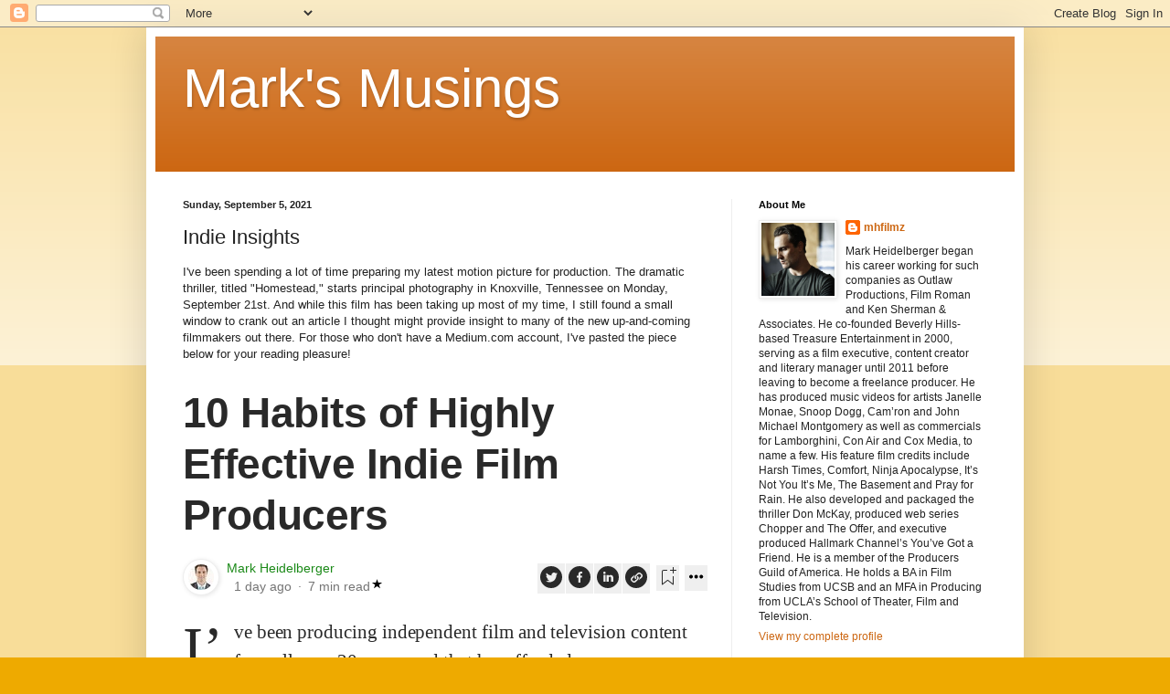

--- FILE ---
content_type: text/html; charset=UTF-8
request_url: https://markheidelberger.blogspot.com/2021/09/indie-insights.html
body_size: 18927
content:
<!DOCTYPE html>
<html class='v2' dir='ltr' lang='en'>
<head>
<link href='https://www.blogger.com/static/v1/widgets/335934321-css_bundle_v2.css' rel='stylesheet' type='text/css'/>
<meta content='width=1100' name='viewport'/>
<meta content='text/html; charset=UTF-8' http-equiv='Content-Type'/>
<meta content='blogger' name='generator'/>
<link href='https://markheidelberger.blogspot.com/favicon.ico' rel='icon' type='image/x-icon'/>
<link href='http://markheidelberger.blogspot.com/2021/09/indie-insights.html' rel='canonical'/>
<link rel="alternate" type="application/atom+xml" title="Mark&#39;s Musings - Atom" href="https://markheidelberger.blogspot.com/feeds/posts/default" />
<link rel="alternate" type="application/rss+xml" title="Mark&#39;s Musings - RSS" href="https://markheidelberger.blogspot.com/feeds/posts/default?alt=rss" />
<link rel="service.post" type="application/atom+xml" title="Mark&#39;s Musings - Atom" href="https://www.blogger.com/feeds/429924304817425135/posts/default" />

<link rel="alternate" type="application/atom+xml" title="Mark&#39;s Musings - Atom" href="https://markheidelberger.blogspot.com/feeds/5320432053049236454/comments/default" />
<!--Can't find substitution for tag [blog.ieCssRetrofitLinks]-->
<link href='https://miro.medium.com/fit/c/28/28/1*XpirFRliFxqtqP3SKFoWEg.jpeg' rel='image_src'/>
<meta content='http://markheidelberger.blogspot.com/2021/09/indie-insights.html' property='og:url'/>
<meta content='Indie Insights' property='og:title'/>
<meta content='I&#39;ve been spending a lot of time preparing my latest motion picture for production. The dramatic thriller, titled &quot;Homestead,&quot; starts princi...' property='og:description'/>
<meta content='https://lh3.googleusercontent.com/blogger_img_proxy/AEn0k_tw0d7lsl_FT80knS8pzh6uiivzbwZiEc5g7sbbG-uPFDtNpVjqfMu2Vx4wcA3yQ35axVzfJbRSf76H30UTs77QG1gH_hGP1ApDZlh6JTz-kQ7k_j0oqX6cxgldHt2x00ikAasw=w1200-h630-p-k-no-nu' property='og:image'/>
<title>Mark's Musings: Indie Insights</title>
<style id='page-skin-1' type='text/css'><!--
/*
-----------------------------------------------
Blogger Template Style
Name:     Simple
Designer: Blogger
URL:      www.blogger.com
----------------------------------------------- */
/* Content
----------------------------------------------- */
body {
font: normal normal 12px Arial, Tahoma, Helvetica, FreeSans, sans-serif;
color: #222222;
background: #eeaa00 none repeat scroll top left;
padding: 0 40px 40px 40px;
}
html body .region-inner {
min-width: 0;
max-width: 100%;
width: auto;
}
h2 {
font-size: 22px;
}
a:link {
text-decoration:none;
color: #cc6611;
}
a:visited {
text-decoration:none;
color: #888888;
}
a:hover {
text-decoration:underline;
color: #ff9900;
}
.body-fauxcolumn-outer .fauxcolumn-inner {
background: transparent url(https://resources.blogblog.com/blogblog/data/1kt/simple/body_gradient_tile_light.png) repeat scroll top left;
_background-image: none;
}
.body-fauxcolumn-outer .cap-top {
position: absolute;
z-index: 1;
height: 400px;
width: 100%;
}
.body-fauxcolumn-outer .cap-top .cap-left {
width: 100%;
background: transparent url(https://resources.blogblog.com/blogblog/data/1kt/simple/gradients_light.png) repeat-x scroll top left;
_background-image: none;
}
.content-outer {
-moz-box-shadow: 0 0 40px rgba(0, 0, 0, .15);
-webkit-box-shadow: 0 0 5px rgba(0, 0, 0, .15);
-goog-ms-box-shadow: 0 0 10px #333333;
box-shadow: 0 0 40px rgba(0, 0, 0, .15);
margin-bottom: 1px;
}
.content-inner {
padding: 10px 10px;
}
.content-inner {
background-color: #ffffff;
}
/* Header
----------------------------------------------- */
.header-outer {
background: #cc6611 url(//www.blogblog.com/1kt/simple/gradients_light.png) repeat-x scroll 0 -400px;
_background-image: none;
}
.Header h1 {
font: normal normal 60px Arial, Tahoma, Helvetica, FreeSans, sans-serif;
color: #ffffff;
text-shadow: 1px 2px 3px rgba(0, 0, 0, .2);
}
.Header h1 a {
color: #ffffff;
}
.Header .description {
font-size: 140%;
color: #ffffff;
}
.header-inner .Header .titlewrapper {
padding: 22px 30px;
}
.header-inner .Header .descriptionwrapper {
padding: 0 30px;
}
/* Tabs
----------------------------------------------- */
.tabs-inner .section:first-child {
border-top: 0 solid #eeeeee;
}
.tabs-inner .section:first-child ul {
margin-top: -0;
border-top: 0 solid #eeeeee;
border-left: 0 solid #eeeeee;
border-right: 0 solid #eeeeee;
}
.tabs-inner .widget ul {
background: #f5f5f5 url(https://resources.blogblog.com/blogblog/data/1kt/simple/gradients_light.png) repeat-x scroll 0 -800px;
_background-image: none;
border-bottom: 1px solid #eeeeee;
margin-top: 0;
margin-left: -30px;
margin-right: -30px;
}
.tabs-inner .widget li a {
display: inline-block;
padding: .6em 1em;
font: normal normal 14px Arial, Tahoma, Helvetica, FreeSans, sans-serif;
color: #999999;
border-left: 1px solid #ffffff;
border-right: 1px solid #eeeeee;
}
.tabs-inner .widget li:first-child a {
border-left: none;
}
.tabs-inner .widget li.selected a, .tabs-inner .widget li a:hover {
color: #000000;
background-color: #eeeeee;
text-decoration: none;
}
/* Columns
----------------------------------------------- */
.main-outer {
border-top: 0 solid #eeeeee;
}
.fauxcolumn-left-outer .fauxcolumn-inner {
border-right: 1px solid #eeeeee;
}
.fauxcolumn-right-outer .fauxcolumn-inner {
border-left: 1px solid #eeeeee;
}
/* Headings
----------------------------------------------- */
div.widget > h2,
div.widget h2.title {
margin: 0 0 1em 0;
font: normal bold 11px Arial, Tahoma, Helvetica, FreeSans, sans-serif;
color: #000000;
}
/* Widgets
----------------------------------------------- */
.widget .zippy {
color: #999999;
text-shadow: 2px 2px 1px rgba(0, 0, 0, .1);
}
.widget .popular-posts ul {
list-style: none;
}
/* Posts
----------------------------------------------- */
h2.date-header {
font: normal bold 11px Arial, Tahoma, Helvetica, FreeSans, sans-serif;
}
.date-header span {
background-color: transparent;
color: #222222;
padding: inherit;
letter-spacing: inherit;
margin: inherit;
}
.main-inner {
padding-top: 30px;
padding-bottom: 30px;
}
.main-inner .column-center-inner {
padding: 0 15px;
}
.main-inner .column-center-inner .section {
margin: 0 15px;
}
.post {
margin: 0 0 25px 0;
}
h3.post-title, .comments h4 {
font: normal normal 22px Arial, Tahoma, Helvetica, FreeSans, sans-serif;
margin: .75em 0 0;
}
.post-body {
font-size: 110%;
line-height: 1.4;
position: relative;
}
.post-body img, .post-body .tr-caption-container, .Profile img, .Image img,
.BlogList .item-thumbnail img {
padding: 2px;
background: #ffffff;
border: 1px solid #eeeeee;
-moz-box-shadow: 1px 1px 5px rgba(0, 0, 0, .1);
-webkit-box-shadow: 1px 1px 5px rgba(0, 0, 0, .1);
box-shadow: 1px 1px 5px rgba(0, 0, 0, .1);
}
.post-body img, .post-body .tr-caption-container {
padding: 5px;
}
.post-body .tr-caption-container {
color: #222222;
}
.post-body .tr-caption-container img {
padding: 0;
background: transparent;
border: none;
-moz-box-shadow: 0 0 0 rgba(0, 0, 0, .1);
-webkit-box-shadow: 0 0 0 rgba(0, 0, 0, .1);
box-shadow: 0 0 0 rgba(0, 0, 0, .1);
}
.post-header {
margin: 0 0 1.5em;
line-height: 1.6;
font-size: 90%;
}
.post-footer {
margin: 20px -2px 0;
padding: 5px 10px;
color: #666666;
background-color: #f9f9f9;
border-bottom: 1px solid #eeeeee;
line-height: 1.6;
font-size: 90%;
}
#comments .comment-author {
padding-top: 1.5em;
border-top: 1px solid #eeeeee;
background-position: 0 1.5em;
}
#comments .comment-author:first-child {
padding-top: 0;
border-top: none;
}
.avatar-image-container {
margin: .2em 0 0;
}
#comments .avatar-image-container img {
border: 1px solid #eeeeee;
}
/* Comments
----------------------------------------------- */
.comments .comments-content .icon.blog-author {
background-repeat: no-repeat;
background-image: url([data-uri]);
}
.comments .comments-content .loadmore a {
border-top: 1px solid #999999;
border-bottom: 1px solid #999999;
}
.comments .comment-thread.inline-thread {
background-color: #f9f9f9;
}
.comments .continue {
border-top: 2px solid #999999;
}
/* Accents
---------------------------------------------- */
.section-columns td.columns-cell {
border-left: 1px solid #eeeeee;
}
.blog-pager {
background: transparent none no-repeat scroll top center;
}
.blog-pager-older-link, .home-link,
.blog-pager-newer-link {
background-color: #ffffff;
padding: 5px;
}
.footer-outer {
border-top: 0 dashed #bbbbbb;
}
/* Mobile
----------------------------------------------- */
body.mobile  {
background-size: auto;
}
.mobile .body-fauxcolumn-outer {
background: transparent none repeat scroll top left;
}
.mobile .body-fauxcolumn-outer .cap-top {
background-size: 100% auto;
}
.mobile .content-outer {
-webkit-box-shadow: 0 0 3px rgba(0, 0, 0, .15);
box-shadow: 0 0 3px rgba(0, 0, 0, .15);
}
.mobile .tabs-inner .widget ul {
margin-left: 0;
margin-right: 0;
}
.mobile .post {
margin: 0;
}
.mobile .main-inner .column-center-inner .section {
margin: 0;
}
.mobile .date-header span {
padding: 0.1em 10px;
margin: 0 -10px;
}
.mobile h3.post-title {
margin: 0;
}
.mobile .blog-pager {
background: transparent none no-repeat scroll top center;
}
.mobile .footer-outer {
border-top: none;
}
.mobile .main-inner, .mobile .footer-inner {
background-color: #ffffff;
}
.mobile-index-contents {
color: #222222;
}
.mobile-link-button {
background-color: #cc6611;
}
.mobile-link-button a:link, .mobile-link-button a:visited {
color: #ffffff;
}
.mobile .tabs-inner .section:first-child {
border-top: none;
}
.mobile .tabs-inner .PageList .widget-content {
background-color: #eeeeee;
color: #000000;
border-top: 1px solid #eeeeee;
border-bottom: 1px solid #eeeeee;
}
.mobile .tabs-inner .PageList .widget-content .pagelist-arrow {
border-left: 1px solid #eeeeee;
}

--></style>
<style id='template-skin-1' type='text/css'><!--
body {
min-width: 960px;
}
.content-outer, .content-fauxcolumn-outer, .region-inner {
min-width: 960px;
max-width: 960px;
_width: 960px;
}
.main-inner .columns {
padding-left: 0px;
padding-right: 310px;
}
.main-inner .fauxcolumn-center-outer {
left: 0px;
right: 310px;
/* IE6 does not respect left and right together */
_width: expression(this.parentNode.offsetWidth -
parseInt("0px") -
parseInt("310px") + 'px');
}
.main-inner .fauxcolumn-left-outer {
width: 0px;
}
.main-inner .fauxcolumn-right-outer {
width: 310px;
}
.main-inner .column-left-outer {
width: 0px;
right: 100%;
margin-left: -0px;
}
.main-inner .column-right-outer {
width: 310px;
margin-right: -310px;
}
#layout {
min-width: 0;
}
#layout .content-outer {
min-width: 0;
width: 800px;
}
#layout .region-inner {
min-width: 0;
width: auto;
}
body#layout div.add_widget {
padding: 8px;
}
body#layout div.add_widget a {
margin-left: 32px;
}
--></style>
<link href='https://www.blogger.com/dyn-css/authorization.css?targetBlogID=429924304817425135&amp;zx=586d07ef-d78b-4439-9870-0bb6c00fd7e0' media='none' onload='if(media!=&#39;all&#39;)media=&#39;all&#39;' rel='stylesheet'/><noscript><link href='https://www.blogger.com/dyn-css/authorization.css?targetBlogID=429924304817425135&amp;zx=586d07ef-d78b-4439-9870-0bb6c00fd7e0' rel='stylesheet'/></noscript>
<meta name='google-adsense-platform-account' content='ca-host-pub-1556223355139109'/>
<meta name='google-adsense-platform-domain' content='blogspot.com'/>

</head>
<body class='loading variant-bold'>
<div class='navbar section' id='navbar' name='Navbar'><div class='widget Navbar' data-version='1' id='Navbar1'><script type="text/javascript">
    function setAttributeOnload(object, attribute, val) {
      if(window.addEventListener) {
        window.addEventListener('load',
          function(){ object[attribute] = val; }, false);
      } else {
        window.attachEvent('onload', function(){ object[attribute] = val; });
      }
    }
  </script>
<div id="navbar-iframe-container"></div>
<script type="text/javascript" src="https://apis.google.com/js/platform.js"></script>
<script type="text/javascript">
      gapi.load("gapi.iframes:gapi.iframes.style.bubble", function() {
        if (gapi.iframes && gapi.iframes.getContext) {
          gapi.iframes.getContext().openChild({
              url: 'https://www.blogger.com/navbar/429924304817425135?po\x3d5320432053049236454\x26origin\x3dhttps://markheidelberger.blogspot.com',
              where: document.getElementById("navbar-iframe-container"),
              id: "navbar-iframe"
          });
        }
      });
    </script><script type="text/javascript">
(function() {
var script = document.createElement('script');
script.type = 'text/javascript';
script.src = '//pagead2.googlesyndication.com/pagead/js/google_top_exp.js';
var head = document.getElementsByTagName('head')[0];
if (head) {
head.appendChild(script);
}})();
</script>
</div></div>
<div class='body-fauxcolumns'>
<div class='fauxcolumn-outer body-fauxcolumn-outer'>
<div class='cap-top'>
<div class='cap-left'></div>
<div class='cap-right'></div>
</div>
<div class='fauxborder-left'>
<div class='fauxborder-right'></div>
<div class='fauxcolumn-inner'>
</div>
</div>
<div class='cap-bottom'>
<div class='cap-left'></div>
<div class='cap-right'></div>
</div>
</div>
</div>
<div class='content'>
<div class='content-fauxcolumns'>
<div class='fauxcolumn-outer content-fauxcolumn-outer'>
<div class='cap-top'>
<div class='cap-left'></div>
<div class='cap-right'></div>
</div>
<div class='fauxborder-left'>
<div class='fauxborder-right'></div>
<div class='fauxcolumn-inner'>
</div>
</div>
<div class='cap-bottom'>
<div class='cap-left'></div>
<div class='cap-right'></div>
</div>
</div>
</div>
<div class='content-outer'>
<div class='content-cap-top cap-top'>
<div class='cap-left'></div>
<div class='cap-right'></div>
</div>
<div class='fauxborder-left content-fauxborder-left'>
<div class='fauxborder-right content-fauxborder-right'></div>
<div class='content-inner'>
<header>
<div class='header-outer'>
<div class='header-cap-top cap-top'>
<div class='cap-left'></div>
<div class='cap-right'></div>
</div>
<div class='fauxborder-left header-fauxborder-left'>
<div class='fauxborder-right header-fauxborder-right'></div>
<div class='region-inner header-inner'>
<div class='header section' id='header' name='Header'><div class='widget Header' data-version='1' id='Header1'>
<div id='header-inner'>
<div class='titlewrapper'>
<h1 class='title'>
<a href='https://markheidelberger.blogspot.com/'>
Mark's Musings
</a>
</h1>
</div>
<div class='descriptionwrapper'>
<p class='description'><span>
</span></p>
</div>
</div>
</div></div>
</div>
</div>
<div class='header-cap-bottom cap-bottom'>
<div class='cap-left'></div>
<div class='cap-right'></div>
</div>
</div>
</header>
<div class='tabs-outer'>
<div class='tabs-cap-top cap-top'>
<div class='cap-left'></div>
<div class='cap-right'></div>
</div>
<div class='fauxborder-left tabs-fauxborder-left'>
<div class='fauxborder-right tabs-fauxborder-right'></div>
<div class='region-inner tabs-inner'>
<div class='tabs no-items section' id='crosscol' name='Cross-Column'></div>
<div class='tabs no-items section' id='crosscol-overflow' name='Cross-Column 2'></div>
</div>
</div>
<div class='tabs-cap-bottom cap-bottom'>
<div class='cap-left'></div>
<div class='cap-right'></div>
</div>
</div>
<div class='main-outer'>
<div class='main-cap-top cap-top'>
<div class='cap-left'></div>
<div class='cap-right'></div>
</div>
<div class='fauxborder-left main-fauxborder-left'>
<div class='fauxborder-right main-fauxborder-right'></div>
<div class='region-inner main-inner'>
<div class='columns fauxcolumns'>
<div class='fauxcolumn-outer fauxcolumn-center-outer'>
<div class='cap-top'>
<div class='cap-left'></div>
<div class='cap-right'></div>
</div>
<div class='fauxborder-left'>
<div class='fauxborder-right'></div>
<div class='fauxcolumn-inner'>
</div>
</div>
<div class='cap-bottom'>
<div class='cap-left'></div>
<div class='cap-right'></div>
</div>
</div>
<div class='fauxcolumn-outer fauxcolumn-left-outer'>
<div class='cap-top'>
<div class='cap-left'></div>
<div class='cap-right'></div>
</div>
<div class='fauxborder-left'>
<div class='fauxborder-right'></div>
<div class='fauxcolumn-inner'>
</div>
</div>
<div class='cap-bottom'>
<div class='cap-left'></div>
<div class='cap-right'></div>
</div>
</div>
<div class='fauxcolumn-outer fauxcolumn-right-outer'>
<div class='cap-top'>
<div class='cap-left'></div>
<div class='cap-right'></div>
</div>
<div class='fauxborder-left'>
<div class='fauxborder-right'></div>
<div class='fauxcolumn-inner'>
</div>
</div>
<div class='cap-bottom'>
<div class='cap-left'></div>
<div class='cap-right'></div>
</div>
</div>
<!-- corrects IE6 width calculation -->
<div class='columns-inner'>
<div class='column-center-outer'>
<div class='column-center-inner'>
<div class='main section' id='main' name='Main'><div class='widget Blog' data-version='1' id='Blog1'>
<div class='blog-posts hfeed'>

          <div class="date-outer">
        
<h2 class='date-header'><span>Sunday, September 5, 2021</span></h2>

          <div class="date-posts">
        
<div class='post-outer'>
<div class='post hentry uncustomized-post-template' itemprop='blogPost' itemscope='itemscope' itemtype='http://schema.org/BlogPosting'>
<meta content='https://miro.medium.com/fit/c/28/28/1*XpirFRliFxqtqP3SKFoWEg.jpeg' itemprop='image_url'/>
<meta content='429924304817425135' itemprop='blogId'/>
<meta content='5320432053049236454' itemprop='postId'/>
<a name='5320432053049236454'></a>
<h3 class='post-title entry-title' itemprop='name'>
Indie Insights
</h3>
<div class='post-header'>
<div class='post-header-line-1'></div>
</div>
<div class='post-body entry-content' id='post-body-5320432053049236454' itemprop='description articleBody'>
<p>I've been spending a lot of time preparing my latest motion picture for production. The dramatic thriller, titled "Homestead," starts principal photography in Knoxville, Tennessee on Monday, September 21st. And while this film has been taking up most of my time, I still found a small window to crank out an article I thought might provide insight to many of the new up-and-coming filmmakers out there. For those who don't have a Medium.com account, I've pasted the piece below for your reading pleasure!</p><div class="" style="background-color: white; box-sizing: inherit; color: rgba(0, 0, 0, 0.8); font-family: medium-content-sans-serif-font, -apple-system, BlinkMacSystemFont, &quot;Segoe UI&quot;, Roboto, Oxygen, Ubuntu, Cantarell, &quot;Open Sans&quot;, &quot;Helvetica Neue&quot;, sans-serif;"><h1 class="fu dl fv bb da fw fx fy fz ga gb gc gd ge gf gg gh gi gj gk gl gm gn go gp gq gr" id="e971" style="box-sizing: inherit; color: #292929; font-family: sohne, &quot;Helvetica Neue&quot;, Helvetica, Arial, sans-serif; font-size: 46px; letter-spacing: -0.011em; line-height: 56px; margin: 0.6em 0px -0.27em;"><span class="ce" style="box-sizing: inherit; font-weight: inherit;">10 Habits of Highly Effective Indie Film Producers</span></h1><div class="cx" style="box-sizing: inherit; margin-top: 32px;"><div class="n ck gs gt gu" style="box-sizing: inherit; display: flex; justify-content: space-between;"><div class="o n" style="align-items: center; box-sizing: inherit; display: flex;"><div style="box-sizing: inherit;"><a href="https://mhfilmz.medium.com/?source=post_page-----13acec16609e--------------------------------" rel="noopener follow" style="-webkit-tap-highlight-color: transparent; box-sizing: inherit; text-decoration-line: none;"><img alt="Mark Heidelberger" class="s gv gw gx" height="28" src="https://miro.medium.com/fit/c/28/28/1*XpirFRliFxqtqP3SKFoWEg.jpeg" style="border-radius: 50%; box-sizing: inherit; display: block; height: 28px; vertical-align: middle; width: 28px;" width="28" /></a></div><div class="gy w n cu" style="box-sizing: inherit; display: flex; flex-wrap: wrap; margin-left: 8px; width: 279.656px;"><div class="n" style="box-sizing: inherit; display: flex;"><div style="box-sizing: inherit; flex: 1 1 0%;"><span class="bb b bc bd gr" style="box-sizing: inherit; color: #292929; font-family: sohne, &quot;Helvetica Neue&quot;, Helvetica, Arial, sans-serif; font-size: 14px; line-height: 20px;"><div style="box-sizing: inherit;"><div aria-describedby="36" aria-hidden="false" aria-labelledby="36" class="bw" role="tooltip" style="box-sizing: inherit; display: inline-block;"><a class="" href="https://mhfilmz.medium.com/?source=post_page-----13acec16609e--------------------------------" rel="noopener follow" style="-webkit-tap-highlight-color: transparent; box-sizing: inherit; text-decoration-line: none;"><p class="bb b bc bd be" style="box-sizing: inherit; color: #1a8917; line-height: 20px; margin: 0px;">Mark Heidelberger</p></a></div></div></span></div></div><span class="bb b bc bd bz" style="box-sizing: inherit; color: #757575; font-family: sohne, &quot;Helvetica Neue&quot;, Helvetica, Arial, sans-serif; font-size: 14px; line-height: 20px;"><a class="" href="https://mhfilmz.medium.com/10-habits-of-highly-effective-indie-film-producers-13acec16609e?source=post_page-----13acec16609e--------------------------------" rel="noopener follow" style="-webkit-tap-highlight-color: transparent; box-sizing: inherit; text-decoration-line: none;"><p class="bb b bc bd bz" style="box-sizing: inherit; color: #757575; line-height: 20px; margin: 0px;"><span class="hc" style="box-sizing: inherit; margin: 0px 4px;"></span>1 day ago<span class="hd" style="box-sizing: inherit; margin: 0px 7px;">&#183;</span>7 min read<svg aria-label="Member only content" class="gz ha hb" height="15" viewbox="0 0 15 15" width="15"><path d="M7.44 2.32c.03-.1.09-.1.12 0l1.2 3.53a.29.29 0 0 0 .26.2h3.88c.11 0 .13.04.04.1L9.8 8.33a.27.27 0 0 0-.1.29l1.2 3.53c.03.1-.01.13-.1.07l-3.14-2.18a.3.3 0 0 0-.32 0L4.2 12.22c-.1.06-.14.03-.1-.07l1.2-3.53a.27.27 0 0 0-.1-.3L2.06 6.16c-.1-.06-.07-.12.03-.12h3.89a.29.29 0 0 0 .26-.19l1.2-3.52z"></path></svg></p></a></span></div></div><div class="n ct he hf hg hh hi hj hk hl" style="align-items: flex-end; box-sizing: inherit; display: flex; margin-left: 30px;"><div class="n o" style="align-items: center; box-sizing: inherit; display: flex;"><div class="mc s ab" style="box-sizing: inherit; flex: 0 0 auto; padding-right: 1px;"><button aria-label="Share on twitter" class="dy dz ca cb cc cd ce cf cg bm ea eb ch ec ed" style="-webkit-tap-highlight-color: transparent; background-attachment: initial; background-clip: initial; background-image: initial; background-origin: initial; background-position: initial; background-repeat: initial; background-size: initial; border: inherit; box-sizing: inherit; fill: inherit; font-family: inherit; font-size: inherit; font-weight: inherit; letter-spacing: inherit; margin: 0px; overflow: visible; padding: 0px;"><svg class="kg" fill="none" height="30" viewbox="0 0 30 30" width="30"><path clip-rule="evenodd" d="M15 27a12 12 0 1 0 0-24 12 12 0 0 0 0 24zm4.95-16.17a2.67 2.67 0 0 0-4.6 1.84c0 .2.03.41.05.62a7.6 7.6 0 0 1-5.49-2.82 3 3 0 0 0-.38 1.34c.02.94.49 1.76 1.2 2.23a2.53 2.53 0 0 1-1.2-.33v.04c0 1.28.92 2.36 2.14 2.62-.23.05-.46.08-.71.1l-.21-.02-.27-.03a2.68 2.68 0 0 0 2.48 1.86A5.64 5.64 0 0 1 9 19.38a7.62 7.62 0 0 0 4.1 1.19c4.9 0 7.58-4.07 7.57-7.58v-.39c.52-.36.97-.83 1.33-1.38-.48.23-1 .37-1.53.43.56-.33.96-.86 1.15-1.48-.5.31-1.07.53-1.67.66z" fill-rule="evenodd" fill="#292929"></path></svg></button></div><div class="mc s ab" style="box-sizing: inherit; flex: 0 0 auto; padding-right: 1px;"><button aria-label="Share on facebook" class="dy dz ca cb cc cd ce cf cg bm ea eb ch ec ed" style="-webkit-tap-highlight-color: transparent; background-attachment: initial; background-clip: initial; background-image: initial; background-origin: initial; background-position: initial; background-repeat: initial; background-size: initial; border: inherit; box-sizing: inherit; fill: inherit; font-family: inherit; font-size: inherit; font-weight: inherit; letter-spacing: inherit; margin: 0px; overflow: visible; padding: 0px;"><svg class="kg" fill="none" height="30" viewbox="0 0 30 30" width="30"><path clip-rule="evenodd" d="M15 27a12 12 0 1 0 0-24 12 12 0 0 0 0 24zm-1.23-6.03V15.6H12v-2.15h1.77v-1.6C13.77 10 14.85 9 16.42 9c.75 0 1.4.06 1.58.08v1.93h-1.09c-.85 0-1.02.43-1.02 1.05v1.38h2.04l-.27 2.15H15.9V21l-2.13-.03z" fill-rule="evenodd" fill="#292929"></path></svg></button></div><div class="mc s ab" style="box-sizing: inherit; flex: 0 0 auto; padding-right: 1px;"><button aria-label="Share on linkedin" class="dy dz ca cb cc cd ce cf cg bm ea eb ch ec ed" style="-webkit-tap-highlight-color: transparent; background-attachment: initial; background-clip: initial; background-image: initial; background-origin: initial; background-position: initial; background-repeat: initial; background-size: initial; border: inherit; box-sizing: inherit; fill: inherit; font-family: inherit; font-size: inherit; font-weight: inherit; letter-spacing: inherit; margin: 0px; overflow: visible; padding: 0px;"><svg class="kg" fill="none" height="30" viewbox="0 0 30 30" width="30"><path clip-rule="evenodd" d="M27 15a12 12 0 1 1-24 0 12 12 0 0 1 24 0zm-14.61 5v-7.42h-2.26V20h2.26zm-1.13-8.44c.79 0 1.28-.57 1.28-1.28-.02-.73-.5-1.28-1.26-1.28-.78 0-1.28.55-1.28 1.28 0 .71.49 1.28 1.25 1.28h.01zM15.88 20h-2.5s.04-6.5 0-7.17h2.5v1.02l-.02.02h.02v-.02a2.5 2.5 0 0 1 2.25-1.18c1.64 0 2.87 1.02 2.87 3.22V20h-2.5v-3.83c0-.97-.36-1.62-1.26-1.62-.69 0-1.1.44-1.28.87-.06.15-.08.36-.08.58v4z" fill-rule="evenodd" fill="#292929"></path></svg></button></div><div class="s ab" style="box-sizing: inherit; flex: 0 0 auto;"><button class="dy dz ca cb cc cd ce cf cg bm ea eb ch ec ed" style="-webkit-tap-highlight-color: transparent; background-attachment: initial; background-clip: initial; background-image: initial; background-origin: initial; background-position: initial; background-repeat: initial; background-size: initial; border: inherit; box-sizing: inherit; fill: inherit; font-family: inherit; font-size: inherit; font-weight: inherit; letter-spacing: inherit; margin: 0px; overflow: visible; padding: 0px;"><svg class="kg" fill="none" height="30" viewbox="0 0 30 30" width="30"><path clip-rule="evenodd" d="M15 27a12 12 0 1 0 0-24 12 12 0 0 0 0 24zM9.29 16.28c-.2.36-.29.75-.29 1.17a2.57 2.57 0 0 0 .78 1.84l1.01.96c.53.5 1.17.75 1.92.75s1.38-.25 1.9-.75l1.2-1.15.75-.71.51-.5a2.51 2.51 0 0 0 .72-2.34.7.7 0 0 0-.03-.18 2.74 2.74 0 0 0-.23-.5v-.02l-.08-.14-.02-.03-.02-.01a.33.33 0 0 0-.07-.1c0-.02-.01-.03-.03-.05a.2.2 0 0 0-.03-.03l-.03-.04v-.01l-.02-.03-.04-.03a.85.85 0 0 1-.13-.13l-.43-.42-.06.06-.9.84-.05.09a.26.26 0 0 0-.03.1l.37.38c.04.03.08.07.1.11l.01.01.01.03.02.01.04.1.03.04.06.1v.02l.01.02c.03.1.05.2.05.33a1 1 0 0 1-.12.49c-.07.13-.15.22-.22.29l-.88.85-.61.57-.95.92c-.22.2-.5.3-.82.3-.31 0-.58-.1-.8-.3l-.98-.96a1.15 1.15 0 0 1-.3-.42 1.4 1.4 0 0 1-.04-.35c0-.1.01-.2.04-.3a1 1 0 0 1 .3-.49l1.5-1.46v-.24c0-.21 0-.42.04-.6a3.5 3.5 0 0 1 .92-1.72c-.41.1-.78.32-1.11.62l-.01.02-.01.01-2.46 2.33c-.2.21-.35.4-.44.6h-.02c0 .02 0 .02-.02.02v.02l-.01.01zm3.92-1.8a1.83 1.83 0 0 0 .02.97c0 .06 0 .13.02.19.06.17.14.34.22.5v.02l.06.12.02.03.01.02.08.1c0 .02.02.03.04.05l.08.1h.01c0 .01 0 .03.02.03l.14.14.43.41.08-.06.88-.84.05-.09.03-.1-.36-.37a.4.4 0 0 1-.12-.13v-.02l-.02-.02-.05-.09-.04-.04-.04-.1v-.02l-.02-.02a1.16 1.16 0 0 1 .06-.82c.09-.14.16-.24.23-.3l.9-.85.6-.58.93-.92c.23-.2.5-.3.82-.3a1.2 1.2 0 0 1 .82.3l1 .96c.13.15.23.29.28.42a1.43 1.43 0 0 1 0 .66c-.03.17-.12.33-.26.48l-1.54 1.45.02.25a3.28 3.28 0 0 1-.96 2.32 2.5 2.5 0 0 0 1.1-.62l.01-.01 2.46-2.34c.19-.2.35-.4.46-.6l.02-.02v-.02h.01a2.45 2.45 0 0 0 .21-1.82 2.53 2.53 0 0 0-.7-1.19l-1-.96a2.68 2.68 0 0 0-1.91-.75c-.75 0-1.38.25-1.9.76l-1.2 1.14-.76.72-.5.49c-.4.37-.64.83-.74 1.37z" fill-rule="evenodd" fill="#292929"></path></svg></button></div><div class="hm s" style="box-sizing: inherit; margin: 0px 6px 0px 7px;"><div aria-hidden="false" class="bw w" style="box-sizing: inherit; display: inline-block; width: 25px;"><button aria-controls="addToCatalogBookmarkButton" aria-expanded="false" aria-label="Add to list bookmark button" class="dy kg ca cb cc cd ce cf cg bm" style="-webkit-tap-highlight-color: transparent; background-attachment: initial; background-clip: initial; background-image: initial; background-origin: initial; background-position: initial; background-repeat: initial; background-size: initial; border: inherit; box-sizing: inherit; fill: rgb(117, 117, 117); font-family: inherit; font-size: inherit; font-weight: inherit; letter-spacing: inherit; margin: 0px; overflow: visible; padding: 0px;"><svg class="kr" fill="none" height="25" viewbox="0 0 25 25" width="25"><path d="M18 2.5a.5.5 0 0 1 1 0V5h2.5a.5.5 0 0 1 0 1H19v2.5a.5.5 0 1 1-1 0V6h-2.5a.5.5 0 0 1 0-1H18V2.5zM7 7a1 1 0 0 1 1-1h3.5a.5.5 0 0 0 0-1H8a2 2 0 0 0-2 2v14a.5.5 0 0 0 .8.4l5.7-4.4 5.7 4.4a.5.5 0 0 0 .8-.4v-8.5a.5.5 0 0 0-1 0v7.48l-5.2-4a.5.5 0 0 0-.6 0l-5.2 4V7z" fill="#292929"></path></svg></button></div></div><div class="s az" style="box-sizing: inherit; flex: 1 0 auto;"><div aria-describedby="creatorActionOverflowMenu" aria-hidden="false" aria-labelledby="creatorActionOverflowMenu" class="bw" style="box-sizing: inherit; display: inline-block;"><div class="ks s ab" style="box-sizing: inherit; flex: 0 0 auto; margin-right: -4px;"><button aria-controls="creatorActionOverflowMenu" aria-expanded="false" aria-label="More options" class="dy dz ca cb cc cd ce cf cg bm ea eb ch ec ed" style="-webkit-tap-highlight-color: transparent; background-attachment: initial; background-clip: initial; background-image: initial; background-origin: initial; background-position: initial; background-repeat: initial; background-size: initial; border: inherit; box-sizing: inherit; fill: inherit; font-family: inherit; font-size: inherit; font-weight: inherit; letter-spacing: inherit; margin: 0px; overflow: visible; padding: 0px;"><svg class="r kt ku" height="25" width="25"><path d="M5 12.5c0 .55.2 1.02.59 1.41.39.4.86.59 1.41.59.55 0 1.02-.2 1.41-.59.4-.39.59-.86.59-1.41 0-.55-.2-1.02-.59-1.41A1.93 1.93 0 0 0 7 10.5c-.55 0-1.02.2-1.41.59-.4.39-.59.86-.59 1.41zm5.62 0c0 .55.2 1.02.58 1.41.4.4.87.59 1.42.59.55 0 1.02-.2 1.41-.59.4-.39.59-.86.59-1.41 0-.55-.2-1.02-.59-1.41a1.93 1.93 0 0 0-1.41-.59c-.55 0-1.03.2-1.42.59-.39.39-.58.86-.58 1.41zm5.6 0c0 .55.2 1.02.58 1.41.4.4.87.59 1.43.59.56 0 1.03-.2 1.42-.59.39-.39.58-.86.58-1.41 0-.55-.2-1.02-.58-1.41a1.93 1.93 0 0 0-1.42-.59c-.56 0-1.04.2-1.43.59-.39.39-.58.86-.58 1.41z" fill-rule="evenodd"></path></svg></button></div></div></div></div></div></div></div></div><p class="hn ho fv hp b hq hr hs ht hu hv hw hx hy hz ia ib ic id ie if ig dn gr ih" data-selectable-paragraph="" id="fe95" style="background-color: white; box-sizing: inherit; clear: left; color: #292929; font-family: charter, Georgia, Cambria, &quot;Times New Roman&quot;, Times, serif; font-size: 21px; letter-spacing: -0.003em; line-height: 32px; margin: 24px 0px -0.46em; word-break: break-word;"><span class="s ii ij ik dw il im in io ip ap" style="box-sizing: inherit; display: block; float: left; font-size: 66px; line-height: 0.83; margin-right: 12px; padding-top: 7px; position: relative;">I&#8217;</span>ve been producing independent film and television content for well over 20 years, and that has aff<span id="rmm" style="box-sizing: inherit;">o</span>rded me many opportunities to make mistakes, fail, try again, learn from those mistakes and do better. Indie producers have to be ready for failure &#8212; it&#8217;s going to happen &#8212; but that&#8217;s how we grow and improve. Making movies is hard. For anyone. Just getting a finished picture in the can is an achievement you can be proud of. It doesn&#8217;t haven&#8217;t to be Oscar-worthy as long as you stayed true to yourself and the story you wanted to tell. That said, I&#8217;m going to share below 10 things you can do as an indie producer to better position yourself for success. In other words, I&#8217;m going to help you learn from some of my early mistakes so you don&#8217;t make the same ones!</p><figure class="nl nm nn no np nq fd fe paragraph-image" style="background-color: white; box-sizing: inherit; clear: both; color: rgba(0, 0, 0, 0.8); font-family: medium-content-sans-serif-font, -apple-system, BlinkMacSystemFont, &quot;Segoe UI&quot;, Roboto, Oxygen, Ubuntu, Cantarell, &quot;Open Sans&quot;, &quot;Helvetica Neue&quot;, sans-serif; margin: 56px auto 0px;"><div class="fd fe nk" style="box-sizing: inherit; margin-left: auto; margin-right: auto; max-width: 604px;"><img alt="" class="w nr ns" height="402" role="presentation" src="https://miro.medium.com/max/604/1*qzVfBq7PWeCsQY9QvHetpg.jpeg" style="box-sizing: inherit; height: auto; max-width: 100%; vertical-align: middle; width: 604px;" width="604" /></div></figure><h2 class="nt nu fv bb mz nv nw nx ny nz oa ob oc od oe of og oh oi oj ok ol om on oo op gr" data-selectable-paragraph="" id="a3ce" style="background-color: white; box-sizing: inherit; color: #292929; font-family: sohne, &quot;Helvetica Neue&quot;, Helvetica, Arial, sans-serif; font-size: 22px; font-weight: 500; line-height: 28px; margin: 1.72em 0px -0.31em;"><span class="ce" style="box-sizing: inherit; font-weight: inherit;">It Starts with a Script</span></h2><p class="hn ho fv hp b hq oq hr hs ht or hu hv hw os hx hy hz ot ia ib ic ou id ie ig dn gr" data-selectable-paragraph="" id="e82d" style="background-color: white; box-sizing: inherit; color: #292929; font-family: charter, Georgia, Cambria, &quot;Times New Roman&quot;, Times, serif; font-size: 21px; letter-spacing: -0.003em; line-height: 32px; margin: 0.86em 0px -0.46em; word-break: break-word;">Rushing a picture into production before the script is ready is a recipe for failure. You can make a so-so movie from a great script, but it&#8217;s nearly impossible to make a great movie from a so-so script. Take the time to do development the right way. Writing is rewriting, so don&#8217;t be afraid to share notes with the writer (or get notes if you&#8217;re also the writer) that will improve the script. Get unbiased, third-party opinions through writers&#8217; groups or contests. The script will literally be read hundreds of times by cast, crew and the like before the film gets finished, so make it something people actually want to spend weeks (or months) of their lives on.</p><h2 class="nt nu fv bb mz nv nw nx ny nz oa ob oc od oe of og oh oi oj ok ol om on oo op gr" data-selectable-paragraph="" id="a5c1" style="background-color: white; box-sizing: inherit; color: #292929; font-family: sohne, &quot;Helvetica Neue&quot;, Helvetica, Arial, sans-serif; font-size: 22px; font-weight: 500; line-height: 28px; margin: 1.72em 0px -0.31em;"><span class="ce" style="box-sizing: inherit; font-weight: inherit;">Get the Movie Made</span></h2><p class="hn ho fv hp b hq oq hr hs ht or hu hv hw os hx hy hz ot ia ib ic ou id ie ig dn gr" data-selectable-paragraph="" id="9cf2" style="background-color: white; box-sizing: inherit; color: #292929; font-family: charter, Georgia, Cambria, &quot;Times New Roman&quot;, Times, serif; font-size: 21px; letter-spacing: -0.003em; line-height: 32px; margin: 0.86em 0px -0.46em; word-break: break-word;">I can&#8217;t count how many times in my career I had a chance to get a project greenlit, but had to accept terms and conditions that weren&#8217;t ideal. This could have been script changes, budget limitations, additional producers, whatever. Early on, I was often stubborn and felt like my vision was the only true pathway to success. Not only did I occasionally earn a reputation for being difficult, but it hindered me from getting pictures made. Bottom line, raising money is hard no matter the budget. If you have a real chance at a greenlight, but the terms are not ideal, consider the ultimate goal &#8212; getting the movie made! &#8212; and really weight what you can live with and without.</p><h2 class="nt nu fv bb mz nv nw nx ny nz oa ob oc od oe of og oh oi oj ok ol om on oo op gr" data-selectable-paragraph="" id="49b7" style="background-color: white; box-sizing: inherit; color: #292929; font-family: sohne, &quot;Helvetica Neue&quot;, Helvetica, Arial, sans-serif; font-size: 22px; font-weight: 500; line-height: 28px; margin: 1.72em 0px -0.31em;"><span class="ce" style="box-sizing: inherit; font-weight: inherit;">Realize that Not All Money is Good Money</span></h2><p class="hn ho fv hp b hq oq hr hs ht or hu hv hw os hx hy hz ot ia ib ic ou id ie ig dn gr" data-selectable-paragraph="" id="51e7" style="background-color: white; box-sizing: inherit; color: #292929; font-family: charter, Georgia, Cambria, &quot;Times New Roman&quot;, Times, serif; font-size: 21px; letter-spacing: -0.003em; line-height: 32px; margin: 0.86em 0px -0.46em; word-break: break-word;">After harping about getting your picture made, this might sound like a contradiction, but I promise you it&#8217;s not. Just because you have an offer for financing doesn&#8217;t mean you should take it. Offers oftentimes come with untenable strings attached &#8212; perhaps loss of ownership, involvement or profit-sharing. It may come from less-than-scrupulous people. It may come at the expense of you or your story&#8217;s integrity. It may cause you to ultimately sacrifice something greater, like another more stable funding source. Weigh the costs carefully. Use an attorney if need be. Make sure you fully understand the consequences of accepting funding and your responsibilities to that financier.</p><figure class="nl nm nn no np nq fd fe paragraph-image" style="background-color: white; box-sizing: inherit; clear: both; color: rgba(0, 0, 0, 0.8); font-family: medium-content-sans-serif-font, -apple-system, BlinkMacSystemFont, &quot;Segoe UI&quot;, Roboto, Oxygen, Ubuntu, Cantarell, &quot;Open Sans&quot;, &quot;Helvetica Neue&quot;, sans-serif; margin: 56px auto 0px;"><div class="ow ox ap oy w oz" role="button" style="box-sizing: inherit; cursor: zoom-in; position: relative; transition: transform 300ms cubic-bezier(0.2, 0, 0.2, 1) 0s; width: 680px; z-index: auto;" tabindex="0"><div class="fd fe ov" style="box-sizing: inherit; margin-left: auto; margin-right: auto; max-width: 810px;"><div class="pe s ap pf" style="background-color: #f2f2f2; box-sizing: inherit; margin: auto; position: relative;"><div class="pg ph s" style="box-sizing: inherit; height: 0px; padding-bottom: 453.656px;"><div class="ep pa ef es eo ex w pb pc pd" style="box-sizing: inherit; height: 453.656px; left: 0px; opacity: 0; overflow: hidden; position: absolute; top: 0px; transform: translateZ(0px); transition: opacity 100ms ease 400ms; width: 680px; will-change: transform;"><img alt="" class="ef es eo ex w pi pj af tn" height="467" role="presentation" src="https://miro.medium.com/max/30/1*i0SwzI9lXYvGHJdhxB7pRQ.jpeg?q=20" style="box-sizing: inherit; filter: blur(20px); height: 453.656px; left: 0px; position: absolute; top: 0px; transform: scale(1.1); transition: visibility 0ms ease 400ms; vertical-align: middle; visibility: hidden; width: 680px;" width="700" /></div><img alt="" class="mp tb ef es eo ex w c" height="467" role="presentation" sizes="700px" src="https://miro.medium.com/max/700/1*i0SwzI9lXYvGHJdhxB7pRQ.jpeg" srcset="https://miro.medium.com/max/276/1*i0SwzI9lXYvGHJdhxB7pRQ.jpeg 276w, https://miro.medium.com/max/552/1*i0SwzI9lXYvGHJdhxB7pRQ.jpeg 552w, https://miro.medium.com/max/640/1*i0SwzI9lXYvGHJdhxB7pRQ.jpeg 640w, https://miro.medium.com/max/700/1*i0SwzI9lXYvGHJdhxB7pRQ.jpeg 700w" style="background-color: white; box-sizing: inherit; height: 453.656px; left: 0px; opacity: 1; position: absolute; top: 0px; transition: opacity 400ms ease 0ms; vertical-align: middle; width: 680px;" width="700" /></div></div></div></div></figure><h2 class="nt nu fv bb mz nv nw nx ny nz oa ob oc od oe of og oh oi oj ok ol om on oo op gr" data-selectable-paragraph="" id="10da" style="background-color: white; box-sizing: inherit; color: #292929; font-family: sohne, &quot;Helvetica Neue&quot;, Helvetica, Arial, sans-serif; font-size: 22px; font-weight: 500; line-height: 28px; margin: 1.72em 0px -0.31em;"><span class="ce" style="box-sizing: inherit; font-weight: inherit;">Conduct the Orchestra, Don&#8217;t Play</span></h2><p class="hn ho fv hp b hq oq hr hs ht or hu hv hw os hx hy hz ot ia ib ic ou id ie ig dn gr" data-selectable-paragraph="" id="c1fd" style="background-color: white; box-sizing: inherit; color: #292929; font-family: charter, Georgia, Cambria, &quot;Times New Roman&quot;, Times, serif; font-size: 21px; letter-spacing: -0.003em; line-height: 32px; margin: 0.86em 0px -0.46em; word-break: break-word;">When people ask me to describe the role of a producer, I usually tell them I&#8217;m like the conductor of an orchestra. I may not know how to play the viola or the French horn or the timpani drum, but I know how to find the musicians, put them together and make them play. I know how it should sound. And I know just enough about each instrument that if something&#8217;s out of tune, I can find it and fix it. But I don&#8217;t play. I tell my crew, &#8220;Look, you&#8217;re better at what you do than I am. That&#8217;s why I hired you.&#8221; I tell them what to play and then I let them play. It&#8217;s key to trust your team members and empower them to do their jobs without significant micromanagement. If you don&#8217;t trust them, you either haven&#8217;t found the right people or you need to look inward.</p><h2 class="nt nu fv bb mz nv nw nx ny nz oa ob oc od oe of og oh oi oj ok ol om on oo op gr" data-selectable-paragraph="" id="8ec1" style="background-color: white; box-sizing: inherit; color: #292929; font-family: sohne, &quot;Helvetica Neue&quot;, Helvetica, Arial, sans-serif; font-size: 22px; font-weight: 500; line-height: 28px; margin: 1.72em 0px -0.31em;"><span class="ce" style="box-sizing: inherit; font-weight: inherit;">Be Clear About Results</span></h2><p class="hn ho fv hp b hq oq hr hs ht or hu hv hw os hx hy hz ot ia ib ic ou id ie ig dn gr" data-selectable-paragraph="" id="d67f" style="background-color: white; box-sizing: inherit; color: #292929; font-family: charter, Georgia, Cambria, &quot;Times New Roman&quot;, Times, serif; font-size: 21px; letter-spacing: -0.003em; line-height: 32px; margin: 0.86em 0px -0.46em; word-break: break-word;">While trusting your team is key, so is managing expectations. There are three things you need to be clear about right from the beginning: 1) the result you want; 2) when you expect that result by; and 3) what resources (i.e., money, crew, equipment, etc.) you&#8217;re giving them to get you that result. If they assure you they can deliver, let them go do it. You&#8217;re there to supervise and troubleshoot issues, but I promise you the clearer you are about the results you expect, the less likely that troubleshooting will even be necessary.</p><h2 class="nt nu fv bb mz nv nw nx ny nz oa ob oc od oe of og oh oi oj ok ol om on oo op gr" data-selectable-paragraph="" id="5d5b" style="background-color: white; box-sizing: inherit; color: #292929; font-family: sohne, &quot;Helvetica Neue&quot;, Helvetica, Arial, sans-serif; font-size: 22px; font-weight: 500; line-height: 28px; margin: 1.72em 0px -0.31em;"><span class="ce" style="box-sizing: inherit; font-weight: inherit;">Learn to Wear Many Hats</span></h2><p class="hn ho fv hp b hq oq hr hs ht or hu hv hw os hx hy hz ot ia ib ic ou id ie ig dn gr" data-selectable-paragraph="" id="ce52" style="background-color: white; box-sizing: inherit; color: #292929; font-family: charter, Georgia, Cambria, &quot;Times New Roman&quot;, Times, serif; font-size: 21px; letter-spacing: -0.003em; line-height: 32px; margin: 0.86em 0px -0.46em; word-break: break-word;">Very rarely does an indie producer get to sit back and just be a producer. Quite often, we have to be line producers, UPMs, post supers, development execs, attorneys, accountants, coordinators, even set PAs! I once had a budget so tight, I had to stand at the catering table and personally dish out portions of food to crew members just to ensure we had enough for everyone! The more skills you learn, the more knowledgeable you will become, and therefore the more valuable you will be to financiers, writers, directors and other producers. Moreover, it may allow you to save areas of your budget that could otherwise prove costly, making you worth your weight in gold. (For example, if you become adept at drafting and reading contracts, that may be less time you have to pay a pricey outside attorney.)</p><h2 class="nt nu fv bb mz nv nw nx ny nz oa ob oc od oe of og oh oi oj ok ol om on oo op gr" data-selectable-paragraph="" id="6292" style="background-color: white; box-sizing: inherit; color: #292929; font-family: sohne, &quot;Helvetica Neue&quot;, Helvetica, Arial, sans-serif; font-size: 22px; font-weight: 500; line-height: 28px; margin: 1.72em 0px -0.31em;"><span class="ce" style="box-sizing: inherit; font-weight: inherit;">Put It on the Screen</span></h2><p class="hn ho fv hp b hq oq hr hs ht or hu hv hw os hx hy hz ot ia ib ic ou id ie ig dn gr" data-selectable-paragraph="" id="046b" style="background-color: white; box-sizing: inherit; color: #292929; font-family: charter, Georgia, Cambria, &quot;Times New Roman&quot;, Times, serif; font-size: 21px; letter-spacing: -0.003em; line-height: 32px; margin: 0.86em 0px -0.46em; word-break: break-word;">If you&#8217;re the kind of producer who can make dimes look like dollars on screen, you&#8217;ll become more desirable to other filmmakers because they&#8217;ll want you to work your magic on their projects as well. Analyze what areas of your budget will really show up on screen and prioritize them. Maybe it&#8217;s something tangible and direct like a cool picture car or camera toy or special effect (as long as you can afford it), but it may also be something intangible like a good meal for your crew that keeps them happy, energized and working hard to get the shots you need.</p><figure class="nl nm nn no np nq fd fe paragraph-image" style="background-color: white; box-sizing: inherit; clear: both; color: rgba(0, 0, 0, 0.8); font-family: medium-content-sans-serif-font, -apple-system, BlinkMacSystemFont, &quot;Segoe UI&quot;, Roboto, Oxygen, Ubuntu, Cantarell, &quot;Open Sans&quot;, &quot;Helvetica Neue&quot;, sans-serif; margin: 56px auto 0px;"><div class="ow ox ap oy w oz" role="button" style="box-sizing: inherit; cursor: zoom-in; position: relative; transition: transform 300ms cubic-bezier(0.2, 0, 0.2, 1) 0s; width: 680px; z-index: auto;" tabindex="0"><div class="fd fe pk" style="box-sizing: inherit; margin-left: auto; margin-right: auto; max-width: 3024px;"><div class="pe s ap pf" style="background-color: #f2f2f2; box-sizing: inherit; margin: auto; position: relative;"><div class="pl ph s" style="box-sizing: inherit; height: 0px; padding-bottom: 455.594px;"><div class="ep pa ef es eo ex w pb pc pd" style="box-sizing: inherit; height: 455.594px; left: 0px; opacity: 0; overflow: hidden; position: absolute; top: 0px; transform: translateZ(0px); transition: opacity 100ms ease 400ms; width: 680px; will-change: transform;"><img alt="" class="ef es eo ex w pi pj af tn" height="469" role="presentation" src="https://miro.medium.com/max/30/1*AGVIFst4a9BzuzueTlgtTA.jpeg?q=20" style="box-sizing: inherit; filter: blur(20px); height: 455.594px; left: 0px; position: absolute; top: 0px; transform: scale(1.1); transition: visibility 0ms ease 400ms; vertical-align: middle; visibility: hidden; width: 680px;" width="700" /></div><img alt="" class="mp tb ef es eo ex w c" height="469" role="presentation" sizes="700px" src="https://miro.medium.com/max/700/1*AGVIFst4a9BzuzueTlgtTA.jpeg" srcset="https://miro.medium.com/max/276/1*AGVIFst4a9BzuzueTlgtTA.jpeg 276w, https://miro.medium.com/max/552/1*AGVIFst4a9BzuzueTlgtTA.jpeg 552w, https://miro.medium.com/max/640/1*AGVIFst4a9BzuzueTlgtTA.jpeg 640w, https://miro.medium.com/max/700/1*AGVIFst4a9BzuzueTlgtTA.jpeg 700w" style="background-color: white; box-sizing: inherit; height: 455.594px; left: 0px; opacity: 1; position: absolute; top: 0px; transition: opacity 400ms ease 0ms; vertical-align: middle; width: 680px;" width="700" /></div></div></div></div></figure><h2 class="nt nu fv bb mz nv nw nx ny nz oa ob oc od oe of og oh oi oj ok ol om on oo op gr" data-selectable-paragraph="" id="b007" style="background-color: white; box-sizing: inherit; color: #292929; font-family: sohne, &quot;Helvetica Neue&quot;, Helvetica, Arial, sans-serif; font-size: 22px; font-weight: 500; line-height: 28px; margin: 1.72em 0px -0.31em;"><span class="ce" style="box-sizing: inherit; font-weight: inherit;">Accept Trade-offs</span></h2><p class="hn ho fv hp b hq oq hr hs ht or hu hv hw os hx hy hz ot ia ib ic ou id ie ig dn gr" data-selectable-paragraph="" id="8c43" style="background-color: white; box-sizing: inherit; color: #292929; font-family: charter, Georgia, Cambria, &quot;Times New Roman&quot;, Times, serif; font-size: 21px; letter-spacing: -0.003em; line-height: 32px; margin: 0.86em 0px -0.46em; word-break: break-word;">Being a good producer is not just being a conductor, but also a circus performer. That&#8217;s because you&#8217;re always walking a tightrope between the financier and the production. On the one hand, you have to protect the money and make sure it gets spent appropriately; on the other hand, you have to give your director and below-the-line team the resources they need to bring value to the screen. The best way to achieve this balancing act is to accept the nature of trade-offs and get your people to do the same. Even if you can&#8217;t fully appease one side or the other, analyze options thoroughly so that you can present them with a choice. Maybe the director can have that crane shot, but he&#8217;ll have to settle for a cheaper and less desirable location.</p><h2 class="nt nu fv bb mz nv nw nx ny nz oa ob oc od oe of og oh oi oj ok ol om on oo op gr" data-selectable-paragraph="" id="649f" style="background-color: white; box-sizing: inherit; color: #292929; font-family: sohne, &quot;Helvetica Neue&quot;, Helvetica, Arial, sans-serif; font-size: 22px; font-weight: 500; line-height: 28px; margin: 1.72em 0px -0.31em;"><span class="ce" style="box-sizing: inherit; font-weight: inherit;">Don&#8217;t Be Afraid to Say &#8220;I Don&#8217;t Know&#8221;</span></h2><p class="hn ho fv hp b hq oq hr hs ht or hu hv hw os hx hy hz ot ia ib ic ou id ie ig dn gr" data-selectable-paragraph="" id="b477" style="background-color: white; box-sizing: inherit; color: #292929; font-family: charter, Georgia, Cambria, &quot;Times New Roman&quot;, Times, serif; font-size: 21px; letter-spacing: -0.003em; line-height: 32px; margin: 0.86em 0px -0.46em; word-break: break-word;">Whether it&#8217;s ego, fear or the pressure of providing a quick answer, too many producers are reticent to say those three little words: &#8220;I. Don&#8217;t. Know.&#8221; Of course, the follow-up to that should be, &#8220;But I&#8217;ll find out.&#8221; Remember those multiple hats we have to wear? Sometimes that includes &#8220;researcher.&#8221; Better to measure twice and cut once. No one will think less of you for not having all the answers upfront. In fact, they&#8217;ll probably respect you more for your honesty, directness and due diligence.</p><h2 class="nt nu fv bb mz nv nw nx ny nz oa ob oc od oe of og oh oi oj ok ol om on oo op gr" data-selectable-paragraph="" id="e825" style="background-color: white; box-sizing: inherit; color: #292929; font-family: sohne, &quot;Helvetica Neue&quot;, Helvetica, Arial, sans-serif; font-size: 22px; font-weight: 500; line-height: 28px; margin: 1.72em 0px -0.31em;"><span class="ce" style="box-sizing: inherit; font-weight: inherit;">Be Prepared to Climb Back Down the Mountain</span></h2><p class="hn ho fv hp b hq oq hr hs ht or hu hv hw os hx hy hz ot ia ib ic ou id ie ig dn gr" data-selectable-paragraph="" id="d08f" style="background-color: white; box-sizing: inherit; color: #292929; font-family: charter, Georgia, Cambria, &quot;Times New Roman&quot;, Times, serif; font-size: 21px; letter-spacing: -0.003em; line-height: 32px; margin: 0.86em 0px -0.46em; word-break: break-word;">Now you&#8217;re thinking, what, I have to be a conductor, circus performer&nbsp;<em class="ng" style="box-sizing: inherit;">and</em>&nbsp;mountain climber? Yeah, kind of. Many filmmakers understand what a climb it is to get their indie film made. It&#8217;s like scaling Everest! But what they don&#8217;t realize is that when they reach the peak, they&#8217;re only halfway done. They still need to get back down! And that&#8217;s a whole other journey! That part of the journey involves what you do with your finished film &#8212; attending festivals, generating publicity, marketing efforts, securing distribution and foreign sales, creating additional deliverables, paying residuals and backend participants, paying back financiers, and so forth. All in all, producing a picture is a multi-year endeavor that requires the tenacity to keep going until you finally find your audience &#8212; an audience that is willing to hand over their hard-earned dollars in exchange for the promise that you can keep them entertained for 90 minutes.</p><p class="hn ho fv hp b hq pm hr hs ht pn hu hv hw po hx hy hz pp ia ib ic pq id ie ig dn gr" data-selectable-paragraph="" id="6dcc" style="background-color: white; box-sizing: inherit; color: #292929; font-family: charter, Georgia, Cambria, &quot;Times New Roman&quot;, Times, serif; font-size: 21px; letter-spacing: -0.003em; line-height: 32px; margin: 2em 0px -0.46em; word-break: break-word;">Now that you&#8217;ve learned from some of the mistakes I once made, go out there and make a few of your own! Happy producing!</p>
<div style='clear: both;'></div>
</div>
<div class='post-footer'>
<div class='post-footer-line post-footer-line-1'>
<span class='post-author vcard'>
Posted by
<span class='fn' itemprop='author' itemscope='itemscope' itemtype='http://schema.org/Person'>
<meta content='https://www.blogger.com/profile/03008005708083699262' itemprop='url'/>
<a class='g-profile' href='https://www.blogger.com/profile/03008005708083699262' rel='author' title='author profile'>
<span itemprop='name'>mhfilmz</span>
</a>
</span>
</span>
<span class='post-timestamp'>
at
<meta content='http://markheidelberger.blogspot.com/2021/09/indie-insights.html' itemprop='url'/>
<a class='timestamp-link' href='https://markheidelberger.blogspot.com/2021/09/indie-insights.html' rel='bookmark' title='permanent link'><abbr class='published' itemprop='datePublished' title='2021-09-05T16:41:00-07:00'>4:41&#8239;PM</abbr></a>
</span>
<span class='post-comment-link'>
</span>
<span class='post-icons'>
<span class='item-control blog-admin pid-316269508'>
<a href='https://www.blogger.com/post-edit.g?blogID=429924304817425135&postID=5320432053049236454&from=pencil' title='Edit Post'>
<img alt='' class='icon-action' height='18' src='https://resources.blogblog.com/img/icon18_edit_allbkg.gif' width='18'/>
</a>
</span>
</span>
<div class='post-share-buttons goog-inline-block'>
<a class='goog-inline-block share-button sb-email' href='https://www.blogger.com/share-post.g?blogID=429924304817425135&postID=5320432053049236454&target=email' target='_blank' title='Email This'><span class='share-button-link-text'>Email This</span></a><a class='goog-inline-block share-button sb-blog' href='https://www.blogger.com/share-post.g?blogID=429924304817425135&postID=5320432053049236454&target=blog' onclick='window.open(this.href, "_blank", "height=270,width=475"); return false;' target='_blank' title='BlogThis!'><span class='share-button-link-text'>BlogThis!</span></a><a class='goog-inline-block share-button sb-twitter' href='https://www.blogger.com/share-post.g?blogID=429924304817425135&postID=5320432053049236454&target=twitter' target='_blank' title='Share to X'><span class='share-button-link-text'>Share to X</span></a><a class='goog-inline-block share-button sb-facebook' href='https://www.blogger.com/share-post.g?blogID=429924304817425135&postID=5320432053049236454&target=facebook' onclick='window.open(this.href, "_blank", "height=430,width=640"); return false;' target='_blank' title='Share to Facebook'><span class='share-button-link-text'>Share to Facebook</span></a><a class='goog-inline-block share-button sb-pinterest' href='https://www.blogger.com/share-post.g?blogID=429924304817425135&postID=5320432053049236454&target=pinterest' target='_blank' title='Share to Pinterest'><span class='share-button-link-text'>Share to Pinterest</span></a>
</div>
</div>
<div class='post-footer-line post-footer-line-2'>
<span class='post-labels'>
</span>
</div>
<div class='post-footer-line post-footer-line-3'>
<span class='post-location'>
</span>
</div>
</div>
</div>
<div class='comments' id='comments'>
<a name='comments'></a>
<h4>No comments:</h4>
<div id='Blog1_comments-block-wrapper'>
<dl class='avatar-comment-indent' id='comments-block'>
</dl>
</div>
<p class='comment-footer'>
<div class='comment-form'>
<a name='comment-form'></a>
<h4 id='comment-post-message'>Post a Comment</h4>
<p>
</p>
<a href='https://www.blogger.com/comment/frame/429924304817425135?po=5320432053049236454&hl=en&saa=85391&origin=https://markheidelberger.blogspot.com' id='comment-editor-src'></a>
<iframe allowtransparency='true' class='blogger-iframe-colorize blogger-comment-from-post' frameborder='0' height='410px' id='comment-editor' name='comment-editor' src='' width='100%'></iframe>
<script src='https://www.blogger.com/static/v1/jsbin/2830521187-comment_from_post_iframe.js' type='text/javascript'></script>
<script type='text/javascript'>
      BLOG_CMT_createIframe('https://www.blogger.com/rpc_relay.html');
    </script>
</div>
</p>
</div>
</div>

        </div></div>
      
</div>
<div class='blog-pager' id='blog-pager'>
<span id='blog-pager-newer-link'>
<a class='blog-pager-newer-link' href='https://markheidelberger.blogspot.com/2021/11/surviving-tennessee.html' id='Blog1_blog-pager-newer-link' title='Newer Post'>Newer Post</a>
</span>
<span id='blog-pager-older-link'>
<a class='blog-pager-older-link' href='https://markheidelberger.blogspot.com/2021/06/latest-project-updates.html' id='Blog1_blog-pager-older-link' title='Older Post'>Older Post</a>
</span>
<a class='home-link' href='https://markheidelberger.blogspot.com/'>Home</a>
</div>
<div class='clear'></div>
<div class='post-feeds'>
<div class='feed-links'>
Subscribe to:
<a class='feed-link' href='https://markheidelberger.blogspot.com/feeds/5320432053049236454/comments/default' target='_blank' type='application/atom+xml'>Post Comments (Atom)</a>
</div>
</div>
</div></div>
</div>
</div>
<div class='column-left-outer'>
<div class='column-left-inner'>
<aside>
</aside>
</div>
</div>
<div class='column-right-outer'>
<div class='column-right-inner'>
<aside>
<div class='sidebar section' id='sidebar-right-1'><div class='widget Profile' data-version='1' id='Profile1'>
<h2>About Me</h2>
<div class='widget-content'>
<a href='https://www.blogger.com/profile/03008005708083699262'><img alt='My photo' class='profile-img' height='80' src='//blogger.googleusercontent.com/img/b/R29vZ2xl/AVvXsEh4eZuAwmEAnUR8ySUIjEghsK2rDZNebOIzAw3HLreOTTIwdhLMUWxXYS_BOTH9Kt9JpviuNGi03Xwvcr3UVVpmFWl_YTJpf_OAikQTBy4kaSOHzAb8hIc1UuSOzq4hlg/s220/Mark+on+Jacob%27s+Recall.jpg' width='80'/></a>
<dl class='profile-datablock'>
<dt class='profile-data'>
<a class='profile-name-link g-profile' href='https://www.blogger.com/profile/03008005708083699262' rel='author' style='background-image: url(//www.blogger.com/img/logo-16.png);'>
mhfilmz
</a>
</dt>
<dd class='profile-textblock'>Mark Heidelberger began his career working for such companies as Outlaw Productions, Film Roman and Ken Sherman &amp; Associates. He co-founded Beverly Hills-based Treasure Entertainment in 2000, serving as a film executive, content creator and literary manager until 2011 before leaving to become a freelance producer.

He has produced music videos for artists Janelle Monae, Snoop Dogg, Cam&#8217;ron and John Michael Montgomery as well as commercials for Lamborghini, Con Air and Cox Media, to name a few.

His feature film credits include Harsh Times, Comfort, Ninja Apocalypse, It&#8217;s Not You It&#8217;s Me, The Basement and Pray for Rain. He also developed and packaged the thriller Don McKay, produced web series Chopper and The Offer, and executive produced Hallmark Channel&#8217;s You&#8217;ve Got a Friend.

He is a member of the Producers Guild of America. He holds a BA in Film Studies from UCSB and an MFA in Producing from UCLA&#8217;s School of Theater, Film and Television.</dd>
</dl>
<a class='profile-link' href='https://www.blogger.com/profile/03008005708083699262' rel='author'>View my complete profile</a>
<div class='clear'></div>
</div>
</div><div class='widget BlogArchive' data-version='1' id='BlogArchive1'>
<h2>Blog Archive</h2>
<div class='widget-content'>
<div id='ArchiveList'>
<div id='BlogArchive1_ArchiveList'>
<ul class='hierarchy'>
<li class='archivedate collapsed'>
<a class='toggle' href='javascript:void(0)'>
<span class='zippy'>

        &#9658;&#160;
      
</span>
</a>
<a class='post-count-link' href='https://markheidelberger.blogspot.com/2025/'>
2025
</a>
<span class='post-count' dir='ltr'>(6)</span>
<ul class='hierarchy'>
<li class='archivedate collapsed'>
<a class='toggle' href='javascript:void(0)'>
<span class='zippy'>

        &#9658;&#160;
      
</span>
</a>
<a class='post-count-link' href='https://markheidelberger.blogspot.com/2025/12/'>
December
</a>
<span class='post-count' dir='ltr'>(1)</span>
</li>
</ul>
<ul class='hierarchy'>
<li class='archivedate collapsed'>
<a class='toggle' href='javascript:void(0)'>
<span class='zippy'>

        &#9658;&#160;
      
</span>
</a>
<a class='post-count-link' href='https://markheidelberger.blogspot.com/2025/11/'>
November
</a>
<span class='post-count' dir='ltr'>(1)</span>
</li>
</ul>
<ul class='hierarchy'>
<li class='archivedate collapsed'>
<a class='toggle' href='javascript:void(0)'>
<span class='zippy'>

        &#9658;&#160;
      
</span>
</a>
<a class='post-count-link' href='https://markheidelberger.blogspot.com/2025/07/'>
July
</a>
<span class='post-count' dir='ltr'>(1)</span>
</li>
</ul>
<ul class='hierarchy'>
<li class='archivedate collapsed'>
<a class='toggle' href='javascript:void(0)'>
<span class='zippy'>

        &#9658;&#160;
      
</span>
</a>
<a class='post-count-link' href='https://markheidelberger.blogspot.com/2025/06/'>
June
</a>
<span class='post-count' dir='ltr'>(1)</span>
</li>
</ul>
<ul class='hierarchy'>
<li class='archivedate collapsed'>
<a class='toggle' href='javascript:void(0)'>
<span class='zippy'>

        &#9658;&#160;
      
</span>
</a>
<a class='post-count-link' href='https://markheidelberger.blogspot.com/2025/05/'>
May
</a>
<span class='post-count' dir='ltr'>(1)</span>
</li>
</ul>
<ul class='hierarchy'>
<li class='archivedate collapsed'>
<a class='toggle' href='javascript:void(0)'>
<span class='zippy'>

        &#9658;&#160;
      
</span>
</a>
<a class='post-count-link' href='https://markheidelberger.blogspot.com/2025/02/'>
February
</a>
<span class='post-count' dir='ltr'>(1)</span>
</li>
</ul>
</li>
</ul>
<ul class='hierarchy'>
<li class='archivedate collapsed'>
<a class='toggle' href='javascript:void(0)'>
<span class='zippy'>

        &#9658;&#160;
      
</span>
</a>
<a class='post-count-link' href='https://markheidelberger.blogspot.com/2024/'>
2024
</a>
<span class='post-count' dir='ltr'>(7)</span>
<ul class='hierarchy'>
<li class='archivedate collapsed'>
<a class='toggle' href='javascript:void(0)'>
<span class='zippy'>

        &#9658;&#160;
      
</span>
</a>
<a class='post-count-link' href='https://markheidelberger.blogspot.com/2024/12/'>
December
</a>
<span class='post-count' dir='ltr'>(1)</span>
</li>
</ul>
<ul class='hierarchy'>
<li class='archivedate collapsed'>
<a class='toggle' href='javascript:void(0)'>
<span class='zippy'>

        &#9658;&#160;
      
</span>
</a>
<a class='post-count-link' href='https://markheidelberger.blogspot.com/2024/09/'>
September
</a>
<span class='post-count' dir='ltr'>(1)</span>
</li>
</ul>
<ul class='hierarchy'>
<li class='archivedate collapsed'>
<a class='toggle' href='javascript:void(0)'>
<span class='zippy'>

        &#9658;&#160;
      
</span>
</a>
<a class='post-count-link' href='https://markheidelberger.blogspot.com/2024/07/'>
July
</a>
<span class='post-count' dir='ltr'>(1)</span>
</li>
</ul>
<ul class='hierarchy'>
<li class='archivedate collapsed'>
<a class='toggle' href='javascript:void(0)'>
<span class='zippy'>

        &#9658;&#160;
      
</span>
</a>
<a class='post-count-link' href='https://markheidelberger.blogspot.com/2024/06/'>
June
</a>
<span class='post-count' dir='ltr'>(1)</span>
</li>
</ul>
<ul class='hierarchy'>
<li class='archivedate collapsed'>
<a class='toggle' href='javascript:void(0)'>
<span class='zippy'>

        &#9658;&#160;
      
</span>
</a>
<a class='post-count-link' href='https://markheidelberger.blogspot.com/2024/05/'>
May
</a>
<span class='post-count' dir='ltr'>(1)</span>
</li>
</ul>
<ul class='hierarchy'>
<li class='archivedate collapsed'>
<a class='toggle' href='javascript:void(0)'>
<span class='zippy'>

        &#9658;&#160;
      
</span>
</a>
<a class='post-count-link' href='https://markheidelberger.blogspot.com/2024/03/'>
March
</a>
<span class='post-count' dir='ltr'>(1)</span>
</li>
</ul>
<ul class='hierarchy'>
<li class='archivedate collapsed'>
<a class='toggle' href='javascript:void(0)'>
<span class='zippy'>

        &#9658;&#160;
      
</span>
</a>
<a class='post-count-link' href='https://markheidelberger.blogspot.com/2024/02/'>
February
</a>
<span class='post-count' dir='ltr'>(1)</span>
</li>
</ul>
</li>
</ul>
<ul class='hierarchy'>
<li class='archivedate collapsed'>
<a class='toggle' href='javascript:void(0)'>
<span class='zippy'>

        &#9658;&#160;
      
</span>
</a>
<a class='post-count-link' href='https://markheidelberger.blogspot.com/2023/'>
2023
</a>
<span class='post-count' dir='ltr'>(5)</span>
<ul class='hierarchy'>
<li class='archivedate collapsed'>
<a class='toggle' href='javascript:void(0)'>
<span class='zippy'>

        &#9658;&#160;
      
</span>
</a>
<a class='post-count-link' href='https://markheidelberger.blogspot.com/2023/12/'>
December
</a>
<span class='post-count' dir='ltr'>(1)</span>
</li>
</ul>
<ul class='hierarchy'>
<li class='archivedate collapsed'>
<a class='toggle' href='javascript:void(0)'>
<span class='zippy'>

        &#9658;&#160;
      
</span>
</a>
<a class='post-count-link' href='https://markheidelberger.blogspot.com/2023/10/'>
October
</a>
<span class='post-count' dir='ltr'>(1)</span>
</li>
</ul>
<ul class='hierarchy'>
<li class='archivedate collapsed'>
<a class='toggle' href='javascript:void(0)'>
<span class='zippy'>

        &#9658;&#160;
      
</span>
</a>
<a class='post-count-link' href='https://markheidelberger.blogspot.com/2023/07/'>
July
</a>
<span class='post-count' dir='ltr'>(1)</span>
</li>
</ul>
<ul class='hierarchy'>
<li class='archivedate collapsed'>
<a class='toggle' href='javascript:void(0)'>
<span class='zippy'>

        &#9658;&#160;
      
</span>
</a>
<a class='post-count-link' href='https://markheidelberger.blogspot.com/2023/06/'>
June
</a>
<span class='post-count' dir='ltr'>(1)</span>
</li>
</ul>
<ul class='hierarchy'>
<li class='archivedate collapsed'>
<a class='toggle' href='javascript:void(0)'>
<span class='zippy'>

        &#9658;&#160;
      
</span>
</a>
<a class='post-count-link' href='https://markheidelberger.blogspot.com/2023/03/'>
March
</a>
<span class='post-count' dir='ltr'>(1)</span>
</li>
</ul>
</li>
</ul>
<ul class='hierarchy'>
<li class='archivedate collapsed'>
<a class='toggle' href='javascript:void(0)'>
<span class='zippy'>

        &#9658;&#160;
      
</span>
</a>
<a class='post-count-link' href='https://markheidelberger.blogspot.com/2022/'>
2022
</a>
<span class='post-count' dir='ltr'>(5)</span>
<ul class='hierarchy'>
<li class='archivedate collapsed'>
<a class='toggle' href='javascript:void(0)'>
<span class='zippy'>

        &#9658;&#160;
      
</span>
</a>
<a class='post-count-link' href='https://markheidelberger.blogspot.com/2022/12/'>
December
</a>
<span class='post-count' dir='ltr'>(1)</span>
</li>
</ul>
<ul class='hierarchy'>
<li class='archivedate collapsed'>
<a class='toggle' href='javascript:void(0)'>
<span class='zippy'>

        &#9658;&#160;
      
</span>
</a>
<a class='post-count-link' href='https://markheidelberger.blogspot.com/2022/10/'>
October
</a>
<span class='post-count' dir='ltr'>(1)</span>
</li>
</ul>
<ul class='hierarchy'>
<li class='archivedate collapsed'>
<a class='toggle' href='javascript:void(0)'>
<span class='zippy'>

        &#9658;&#160;
      
</span>
</a>
<a class='post-count-link' href='https://markheidelberger.blogspot.com/2022/07/'>
July
</a>
<span class='post-count' dir='ltr'>(1)</span>
</li>
</ul>
<ul class='hierarchy'>
<li class='archivedate collapsed'>
<a class='toggle' href='javascript:void(0)'>
<span class='zippy'>

        &#9658;&#160;
      
</span>
</a>
<a class='post-count-link' href='https://markheidelberger.blogspot.com/2022/05/'>
May
</a>
<span class='post-count' dir='ltr'>(1)</span>
</li>
</ul>
<ul class='hierarchy'>
<li class='archivedate collapsed'>
<a class='toggle' href='javascript:void(0)'>
<span class='zippy'>

        &#9658;&#160;
      
</span>
</a>
<a class='post-count-link' href='https://markheidelberger.blogspot.com/2022/01/'>
January
</a>
<span class='post-count' dir='ltr'>(1)</span>
</li>
</ul>
</li>
</ul>
<ul class='hierarchy'>
<li class='archivedate expanded'>
<a class='toggle' href='javascript:void(0)'>
<span class='zippy toggle-open'>

        &#9660;&#160;
      
</span>
</a>
<a class='post-count-link' href='https://markheidelberger.blogspot.com/2021/'>
2021
</a>
<span class='post-count' dir='ltr'>(5)</span>
<ul class='hierarchy'>
<li class='archivedate collapsed'>
<a class='toggle' href='javascript:void(0)'>
<span class='zippy'>

        &#9658;&#160;
      
</span>
</a>
<a class='post-count-link' href='https://markheidelberger.blogspot.com/2021/11/'>
November
</a>
<span class='post-count' dir='ltr'>(1)</span>
</li>
</ul>
<ul class='hierarchy'>
<li class='archivedate expanded'>
<a class='toggle' href='javascript:void(0)'>
<span class='zippy toggle-open'>

        &#9660;&#160;
      
</span>
</a>
<a class='post-count-link' href='https://markheidelberger.blogspot.com/2021/09/'>
September
</a>
<span class='post-count' dir='ltr'>(1)</span>
<ul class='posts'>
<li><a href='https://markheidelberger.blogspot.com/2021/09/indie-insights.html'>Indie Insights</a></li>
</ul>
</li>
</ul>
<ul class='hierarchy'>
<li class='archivedate collapsed'>
<a class='toggle' href='javascript:void(0)'>
<span class='zippy'>

        &#9658;&#160;
      
</span>
</a>
<a class='post-count-link' href='https://markheidelberger.blogspot.com/2021/06/'>
June
</a>
<span class='post-count' dir='ltr'>(1)</span>
</li>
</ul>
<ul class='hierarchy'>
<li class='archivedate collapsed'>
<a class='toggle' href='javascript:void(0)'>
<span class='zippy'>

        &#9658;&#160;
      
</span>
</a>
<a class='post-count-link' href='https://markheidelberger.blogspot.com/2021/03/'>
March
</a>
<span class='post-count' dir='ltr'>(1)</span>
</li>
</ul>
<ul class='hierarchy'>
<li class='archivedate collapsed'>
<a class='toggle' href='javascript:void(0)'>
<span class='zippy'>

        &#9658;&#160;
      
</span>
</a>
<a class='post-count-link' href='https://markheidelberger.blogspot.com/2021/01/'>
January
</a>
<span class='post-count' dir='ltr'>(1)</span>
</li>
</ul>
</li>
</ul>
<ul class='hierarchy'>
<li class='archivedate collapsed'>
<a class='toggle' href='javascript:void(0)'>
<span class='zippy'>

        &#9658;&#160;
      
</span>
</a>
<a class='post-count-link' href='https://markheidelberger.blogspot.com/2020/'>
2020
</a>
<span class='post-count' dir='ltr'>(7)</span>
<ul class='hierarchy'>
<li class='archivedate collapsed'>
<a class='toggle' href='javascript:void(0)'>
<span class='zippy'>

        &#9658;&#160;
      
</span>
</a>
<a class='post-count-link' href='https://markheidelberger.blogspot.com/2020/11/'>
November
</a>
<span class='post-count' dir='ltr'>(1)</span>
</li>
</ul>
<ul class='hierarchy'>
<li class='archivedate collapsed'>
<a class='toggle' href='javascript:void(0)'>
<span class='zippy'>

        &#9658;&#160;
      
</span>
</a>
<a class='post-count-link' href='https://markheidelberger.blogspot.com/2020/09/'>
September
</a>
<span class='post-count' dir='ltr'>(1)</span>
</li>
</ul>
<ul class='hierarchy'>
<li class='archivedate collapsed'>
<a class='toggle' href='javascript:void(0)'>
<span class='zippy'>

        &#9658;&#160;
      
</span>
</a>
<a class='post-count-link' href='https://markheidelberger.blogspot.com/2020/07/'>
July
</a>
<span class='post-count' dir='ltr'>(1)</span>
</li>
</ul>
<ul class='hierarchy'>
<li class='archivedate collapsed'>
<a class='toggle' href='javascript:void(0)'>
<span class='zippy'>

        &#9658;&#160;
      
</span>
</a>
<a class='post-count-link' href='https://markheidelberger.blogspot.com/2020/06/'>
June
</a>
<span class='post-count' dir='ltr'>(1)</span>
</li>
</ul>
<ul class='hierarchy'>
<li class='archivedate collapsed'>
<a class='toggle' href='javascript:void(0)'>
<span class='zippy'>

        &#9658;&#160;
      
</span>
</a>
<a class='post-count-link' href='https://markheidelberger.blogspot.com/2020/05/'>
May
</a>
<span class='post-count' dir='ltr'>(1)</span>
</li>
</ul>
<ul class='hierarchy'>
<li class='archivedate collapsed'>
<a class='toggle' href='javascript:void(0)'>
<span class='zippy'>

        &#9658;&#160;
      
</span>
</a>
<a class='post-count-link' href='https://markheidelberger.blogspot.com/2020/03/'>
March
</a>
<span class='post-count' dir='ltr'>(1)</span>
</li>
</ul>
<ul class='hierarchy'>
<li class='archivedate collapsed'>
<a class='toggle' href='javascript:void(0)'>
<span class='zippy'>

        &#9658;&#160;
      
</span>
</a>
<a class='post-count-link' href='https://markheidelberger.blogspot.com/2020/01/'>
January
</a>
<span class='post-count' dir='ltr'>(1)</span>
</li>
</ul>
</li>
</ul>
<ul class='hierarchy'>
<li class='archivedate collapsed'>
<a class='toggle' href='javascript:void(0)'>
<span class='zippy'>

        &#9658;&#160;
      
</span>
</a>
<a class='post-count-link' href='https://markheidelberger.blogspot.com/2019/'>
2019
</a>
<span class='post-count' dir='ltr'>(8)</span>
<ul class='hierarchy'>
<li class='archivedate collapsed'>
<a class='toggle' href='javascript:void(0)'>
<span class='zippy'>

        &#9658;&#160;
      
</span>
</a>
<a class='post-count-link' href='https://markheidelberger.blogspot.com/2019/10/'>
October
</a>
<span class='post-count' dir='ltr'>(2)</span>
</li>
</ul>
<ul class='hierarchy'>
<li class='archivedate collapsed'>
<a class='toggle' href='javascript:void(0)'>
<span class='zippy'>

        &#9658;&#160;
      
</span>
</a>
<a class='post-count-link' href='https://markheidelberger.blogspot.com/2019/08/'>
August
</a>
<span class='post-count' dir='ltr'>(1)</span>
</li>
</ul>
<ul class='hierarchy'>
<li class='archivedate collapsed'>
<a class='toggle' href='javascript:void(0)'>
<span class='zippy'>

        &#9658;&#160;
      
</span>
</a>
<a class='post-count-link' href='https://markheidelberger.blogspot.com/2019/06/'>
June
</a>
<span class='post-count' dir='ltr'>(1)</span>
</li>
</ul>
<ul class='hierarchy'>
<li class='archivedate collapsed'>
<a class='toggle' href='javascript:void(0)'>
<span class='zippy'>

        &#9658;&#160;
      
</span>
</a>
<a class='post-count-link' href='https://markheidelberger.blogspot.com/2019/04/'>
April
</a>
<span class='post-count' dir='ltr'>(1)</span>
</li>
</ul>
<ul class='hierarchy'>
<li class='archivedate collapsed'>
<a class='toggle' href='javascript:void(0)'>
<span class='zippy'>

        &#9658;&#160;
      
</span>
</a>
<a class='post-count-link' href='https://markheidelberger.blogspot.com/2019/03/'>
March
</a>
<span class='post-count' dir='ltr'>(2)</span>
</li>
</ul>
<ul class='hierarchy'>
<li class='archivedate collapsed'>
<a class='toggle' href='javascript:void(0)'>
<span class='zippy'>

        &#9658;&#160;
      
</span>
</a>
<a class='post-count-link' href='https://markheidelberger.blogspot.com/2019/01/'>
January
</a>
<span class='post-count' dir='ltr'>(1)</span>
</li>
</ul>
</li>
</ul>
<ul class='hierarchy'>
<li class='archivedate collapsed'>
<a class='toggle' href='javascript:void(0)'>
<span class='zippy'>

        &#9658;&#160;
      
</span>
</a>
<a class='post-count-link' href='https://markheidelberger.blogspot.com/2018/'>
2018
</a>
<span class='post-count' dir='ltr'>(6)</span>
<ul class='hierarchy'>
<li class='archivedate collapsed'>
<a class='toggle' href='javascript:void(0)'>
<span class='zippy'>

        &#9658;&#160;
      
</span>
</a>
<a class='post-count-link' href='https://markheidelberger.blogspot.com/2018/12/'>
December
</a>
<span class='post-count' dir='ltr'>(1)</span>
</li>
</ul>
<ul class='hierarchy'>
<li class='archivedate collapsed'>
<a class='toggle' href='javascript:void(0)'>
<span class='zippy'>

        &#9658;&#160;
      
</span>
</a>
<a class='post-count-link' href='https://markheidelberger.blogspot.com/2018/08/'>
August
</a>
<span class='post-count' dir='ltr'>(1)</span>
</li>
</ul>
<ul class='hierarchy'>
<li class='archivedate collapsed'>
<a class='toggle' href='javascript:void(0)'>
<span class='zippy'>

        &#9658;&#160;
      
</span>
</a>
<a class='post-count-link' href='https://markheidelberger.blogspot.com/2018/07/'>
July
</a>
<span class='post-count' dir='ltr'>(1)</span>
</li>
</ul>
<ul class='hierarchy'>
<li class='archivedate collapsed'>
<a class='toggle' href='javascript:void(0)'>
<span class='zippy'>

        &#9658;&#160;
      
</span>
</a>
<a class='post-count-link' href='https://markheidelberger.blogspot.com/2018/05/'>
May
</a>
<span class='post-count' dir='ltr'>(1)</span>
</li>
</ul>
<ul class='hierarchy'>
<li class='archivedate collapsed'>
<a class='toggle' href='javascript:void(0)'>
<span class='zippy'>

        &#9658;&#160;
      
</span>
</a>
<a class='post-count-link' href='https://markheidelberger.blogspot.com/2018/03/'>
March
</a>
<span class='post-count' dir='ltr'>(1)</span>
</li>
</ul>
<ul class='hierarchy'>
<li class='archivedate collapsed'>
<a class='toggle' href='javascript:void(0)'>
<span class='zippy'>

        &#9658;&#160;
      
</span>
</a>
<a class='post-count-link' href='https://markheidelberger.blogspot.com/2018/02/'>
February
</a>
<span class='post-count' dir='ltr'>(1)</span>
</li>
</ul>
</li>
</ul>
<ul class='hierarchy'>
<li class='archivedate collapsed'>
<a class='toggle' href='javascript:void(0)'>
<span class='zippy'>

        &#9658;&#160;
      
</span>
</a>
<a class='post-count-link' href='https://markheidelberger.blogspot.com/2017/'>
2017
</a>
<span class='post-count' dir='ltr'>(5)</span>
<ul class='hierarchy'>
<li class='archivedate collapsed'>
<a class='toggle' href='javascript:void(0)'>
<span class='zippy'>

        &#9658;&#160;
      
</span>
</a>
<a class='post-count-link' href='https://markheidelberger.blogspot.com/2017/12/'>
December
</a>
<span class='post-count' dir='ltr'>(1)</span>
</li>
</ul>
<ul class='hierarchy'>
<li class='archivedate collapsed'>
<a class='toggle' href='javascript:void(0)'>
<span class='zippy'>

        &#9658;&#160;
      
</span>
</a>
<a class='post-count-link' href='https://markheidelberger.blogspot.com/2017/09/'>
September
</a>
<span class='post-count' dir='ltr'>(1)</span>
</li>
</ul>
<ul class='hierarchy'>
<li class='archivedate collapsed'>
<a class='toggle' href='javascript:void(0)'>
<span class='zippy'>

        &#9658;&#160;
      
</span>
</a>
<a class='post-count-link' href='https://markheidelberger.blogspot.com/2017/08/'>
August
</a>
<span class='post-count' dir='ltr'>(1)</span>
</li>
</ul>
<ul class='hierarchy'>
<li class='archivedate collapsed'>
<a class='toggle' href='javascript:void(0)'>
<span class='zippy'>

        &#9658;&#160;
      
</span>
</a>
<a class='post-count-link' href='https://markheidelberger.blogspot.com/2017/05/'>
May
</a>
<span class='post-count' dir='ltr'>(1)</span>
</li>
</ul>
<ul class='hierarchy'>
<li class='archivedate collapsed'>
<a class='toggle' href='javascript:void(0)'>
<span class='zippy'>

        &#9658;&#160;
      
</span>
</a>
<a class='post-count-link' href='https://markheidelberger.blogspot.com/2017/03/'>
March
</a>
<span class='post-count' dir='ltr'>(1)</span>
</li>
</ul>
</li>
</ul>
<ul class='hierarchy'>
<li class='archivedate collapsed'>
<a class='toggle' href='javascript:void(0)'>
<span class='zippy'>

        &#9658;&#160;
      
</span>
</a>
<a class='post-count-link' href='https://markheidelberger.blogspot.com/2016/'>
2016
</a>
<span class='post-count' dir='ltr'>(4)</span>
<ul class='hierarchy'>
<li class='archivedate collapsed'>
<a class='toggle' href='javascript:void(0)'>
<span class='zippy'>

        &#9658;&#160;
      
</span>
</a>
<a class='post-count-link' href='https://markheidelberger.blogspot.com/2016/11/'>
November
</a>
<span class='post-count' dir='ltr'>(1)</span>
</li>
</ul>
<ul class='hierarchy'>
<li class='archivedate collapsed'>
<a class='toggle' href='javascript:void(0)'>
<span class='zippy'>

        &#9658;&#160;
      
</span>
</a>
<a class='post-count-link' href='https://markheidelberger.blogspot.com/2016/08/'>
August
</a>
<span class='post-count' dir='ltr'>(1)</span>
</li>
</ul>
<ul class='hierarchy'>
<li class='archivedate collapsed'>
<a class='toggle' href='javascript:void(0)'>
<span class='zippy'>

        &#9658;&#160;
      
</span>
</a>
<a class='post-count-link' href='https://markheidelberger.blogspot.com/2016/06/'>
June
</a>
<span class='post-count' dir='ltr'>(1)</span>
</li>
</ul>
<ul class='hierarchy'>
<li class='archivedate collapsed'>
<a class='toggle' href='javascript:void(0)'>
<span class='zippy'>

        &#9658;&#160;
      
</span>
</a>
<a class='post-count-link' href='https://markheidelberger.blogspot.com/2016/02/'>
February
</a>
<span class='post-count' dir='ltr'>(1)</span>
</li>
</ul>
</li>
</ul>
<ul class='hierarchy'>
<li class='archivedate collapsed'>
<a class='toggle' href='javascript:void(0)'>
<span class='zippy'>

        &#9658;&#160;
      
</span>
</a>
<a class='post-count-link' href='https://markheidelberger.blogspot.com/2015/'>
2015
</a>
<span class='post-count' dir='ltr'>(5)</span>
<ul class='hierarchy'>
<li class='archivedate collapsed'>
<a class='toggle' href='javascript:void(0)'>
<span class='zippy'>

        &#9658;&#160;
      
</span>
</a>
<a class='post-count-link' href='https://markheidelberger.blogspot.com/2015/09/'>
September
</a>
<span class='post-count' dir='ltr'>(1)</span>
</li>
</ul>
<ul class='hierarchy'>
<li class='archivedate collapsed'>
<a class='toggle' href='javascript:void(0)'>
<span class='zippy'>

        &#9658;&#160;
      
</span>
</a>
<a class='post-count-link' href='https://markheidelberger.blogspot.com/2015/08/'>
August
</a>
<span class='post-count' dir='ltr'>(2)</span>
</li>
</ul>
<ul class='hierarchy'>
<li class='archivedate collapsed'>
<a class='toggle' href='javascript:void(0)'>
<span class='zippy'>

        &#9658;&#160;
      
</span>
</a>
<a class='post-count-link' href='https://markheidelberger.blogspot.com/2015/07/'>
July
</a>
<span class='post-count' dir='ltr'>(1)</span>
</li>
</ul>
<ul class='hierarchy'>
<li class='archivedate collapsed'>
<a class='toggle' href='javascript:void(0)'>
<span class='zippy'>

        &#9658;&#160;
      
</span>
</a>
<a class='post-count-link' href='https://markheidelberger.blogspot.com/2015/04/'>
April
</a>
<span class='post-count' dir='ltr'>(1)</span>
</li>
</ul>
</li>
</ul>
</div>
</div>
<div class='clear'></div>
</div>
</div></div>
</aside>
</div>
</div>
</div>
<div style='clear: both'></div>
<!-- columns -->
</div>
<!-- main -->
</div>
</div>
<div class='main-cap-bottom cap-bottom'>
<div class='cap-left'></div>
<div class='cap-right'></div>
</div>
</div>
<footer>
<div class='footer-outer'>
<div class='footer-cap-top cap-top'>
<div class='cap-left'></div>
<div class='cap-right'></div>
</div>
<div class='fauxborder-left footer-fauxborder-left'>
<div class='fauxborder-right footer-fauxborder-right'></div>
<div class='region-inner footer-inner'>
<div class='foot no-items section' id='footer-1'></div>
<table border='0' cellpadding='0' cellspacing='0' class='section-columns columns-2'>
<tbody>
<tr>
<td class='first columns-cell'>
<div class='foot no-items section' id='footer-2-1'></div>
</td>
<td class='columns-cell'>
<div class='foot no-items section' id='footer-2-2'></div>
</td>
</tr>
</tbody>
</table>
<!-- outside of the include in order to lock Attribution widget -->
<div class='foot section' id='footer-3' name='Footer'><div class='widget Attribution' data-version='1' id='Attribution1'>
<div class='widget-content' style='text-align: center;'>
Simple theme. Powered by <a href='https://www.blogger.com' target='_blank'>Blogger</a>.
</div>
<div class='clear'></div>
</div></div>
</div>
</div>
<div class='footer-cap-bottom cap-bottom'>
<div class='cap-left'></div>
<div class='cap-right'></div>
</div>
</div>
</footer>
<!-- content -->
</div>
</div>
<div class='content-cap-bottom cap-bottom'>
<div class='cap-left'></div>
<div class='cap-right'></div>
</div>
</div>
</div>
<script type='text/javascript'>
    window.setTimeout(function() {
        document.body.className = document.body.className.replace('loading', '');
      }, 10);
  </script>

<script type="text/javascript" src="https://www.blogger.com/static/v1/widgets/2028843038-widgets.js"></script>
<script type='text/javascript'>
window['__wavt'] = 'AOuZoY7ZX932Loh4wjYx4HyAvyjRkM_txQ:1769085389559';_WidgetManager._Init('//www.blogger.com/rearrange?blogID\x3d429924304817425135','//markheidelberger.blogspot.com/2021/09/indie-insights.html','429924304817425135');
_WidgetManager._SetDataContext([{'name': 'blog', 'data': {'blogId': '429924304817425135', 'title': 'Mark\x27s Musings', 'url': 'https://markheidelberger.blogspot.com/2021/09/indie-insights.html', 'canonicalUrl': 'http://markheidelberger.blogspot.com/2021/09/indie-insights.html', 'homepageUrl': 'https://markheidelberger.blogspot.com/', 'searchUrl': 'https://markheidelberger.blogspot.com/search', 'canonicalHomepageUrl': 'http://markheidelberger.blogspot.com/', 'blogspotFaviconUrl': 'https://markheidelberger.blogspot.com/favicon.ico', 'bloggerUrl': 'https://www.blogger.com', 'hasCustomDomain': false, 'httpsEnabled': true, 'enabledCommentProfileImages': true, 'gPlusViewType': 'FILTERED_POSTMOD', 'adultContent': false, 'analyticsAccountNumber': '', 'encoding': 'UTF-8', 'locale': 'en', 'localeUnderscoreDelimited': 'en', 'languageDirection': 'ltr', 'isPrivate': false, 'isMobile': false, 'isMobileRequest': false, 'mobileClass': '', 'isPrivateBlog': false, 'isDynamicViewsAvailable': true, 'feedLinks': '\x3clink rel\x3d\x22alternate\x22 type\x3d\x22application/atom+xml\x22 title\x3d\x22Mark\x26#39;s Musings - Atom\x22 href\x3d\x22https://markheidelberger.blogspot.com/feeds/posts/default\x22 /\x3e\n\x3clink rel\x3d\x22alternate\x22 type\x3d\x22application/rss+xml\x22 title\x3d\x22Mark\x26#39;s Musings - RSS\x22 href\x3d\x22https://markheidelberger.blogspot.com/feeds/posts/default?alt\x3drss\x22 /\x3e\n\x3clink rel\x3d\x22service.post\x22 type\x3d\x22application/atom+xml\x22 title\x3d\x22Mark\x26#39;s Musings - Atom\x22 href\x3d\x22https://www.blogger.com/feeds/429924304817425135/posts/default\x22 /\x3e\n\n\x3clink rel\x3d\x22alternate\x22 type\x3d\x22application/atom+xml\x22 title\x3d\x22Mark\x26#39;s Musings - Atom\x22 href\x3d\x22https://markheidelberger.blogspot.com/feeds/5320432053049236454/comments/default\x22 /\x3e\n', 'meTag': '', 'adsenseHostId': 'ca-host-pub-1556223355139109', 'adsenseHasAds': false, 'adsenseAutoAds': false, 'boqCommentIframeForm': true, 'loginRedirectParam': '', 'view': '', 'dynamicViewsCommentsSrc': '//www.blogblog.com/dynamicviews/4224c15c4e7c9321/js/comments.js', 'dynamicViewsScriptSrc': '//www.blogblog.com/dynamicviews/6e0d22adcfa5abea', 'plusOneApiSrc': 'https://apis.google.com/js/platform.js', 'disableGComments': true, 'interstitialAccepted': false, 'sharing': {'platforms': [{'name': 'Get link', 'key': 'link', 'shareMessage': 'Get link', 'target': ''}, {'name': 'Facebook', 'key': 'facebook', 'shareMessage': 'Share to Facebook', 'target': 'facebook'}, {'name': 'BlogThis!', 'key': 'blogThis', 'shareMessage': 'BlogThis!', 'target': 'blog'}, {'name': 'X', 'key': 'twitter', 'shareMessage': 'Share to X', 'target': 'twitter'}, {'name': 'Pinterest', 'key': 'pinterest', 'shareMessage': 'Share to Pinterest', 'target': 'pinterest'}, {'name': 'Email', 'key': 'email', 'shareMessage': 'Email', 'target': 'email'}], 'disableGooglePlus': true, 'googlePlusShareButtonWidth': 0, 'googlePlusBootstrap': '\x3cscript type\x3d\x22text/javascript\x22\x3ewindow.___gcfg \x3d {\x27lang\x27: \x27en\x27};\x3c/script\x3e'}, 'hasCustomJumpLinkMessage': false, 'jumpLinkMessage': 'Read more', 'pageType': 'item', 'postId': '5320432053049236454', 'postImageUrl': 'https://miro.medium.com/fit/c/28/28/1*XpirFRliFxqtqP3SKFoWEg.jpeg', 'pageName': 'Indie Insights', 'pageTitle': 'Mark\x27s Musings: Indie Insights'}}, {'name': 'features', 'data': {}}, {'name': 'messages', 'data': {'edit': 'Edit', 'linkCopiedToClipboard': 'Link copied to clipboard!', 'ok': 'Ok', 'postLink': 'Post Link'}}, {'name': 'template', 'data': {'name': 'Simple', 'localizedName': 'Simple', 'isResponsive': false, 'isAlternateRendering': false, 'isCustom': false, 'variant': 'bold', 'variantId': 'bold'}}, {'name': 'view', 'data': {'classic': {'name': 'classic', 'url': '?view\x3dclassic'}, 'flipcard': {'name': 'flipcard', 'url': '?view\x3dflipcard'}, 'magazine': {'name': 'magazine', 'url': '?view\x3dmagazine'}, 'mosaic': {'name': 'mosaic', 'url': '?view\x3dmosaic'}, 'sidebar': {'name': 'sidebar', 'url': '?view\x3dsidebar'}, 'snapshot': {'name': 'snapshot', 'url': '?view\x3dsnapshot'}, 'timeslide': {'name': 'timeslide', 'url': '?view\x3dtimeslide'}, 'isMobile': false, 'title': 'Indie Insights', 'description': 'I\x27ve been spending a lot of time preparing my latest motion picture for production. The dramatic thriller, titled \x22Homestead,\x22 starts princi...', 'featuredImage': 'https://lh3.googleusercontent.com/blogger_img_proxy/AEn0k_tw0d7lsl_FT80knS8pzh6uiivzbwZiEc5g7sbbG-uPFDtNpVjqfMu2Vx4wcA3yQ35axVzfJbRSf76H30UTs77QG1gH_hGP1ApDZlh6JTz-kQ7k_j0oqX6cxgldHt2x00ikAasw', 'url': 'https://markheidelberger.blogspot.com/2021/09/indie-insights.html', 'type': 'item', 'isSingleItem': true, 'isMultipleItems': false, 'isError': false, 'isPage': false, 'isPost': true, 'isHomepage': false, 'isArchive': false, 'isLabelSearch': false, 'postId': 5320432053049236454}}]);
_WidgetManager._RegisterWidget('_NavbarView', new _WidgetInfo('Navbar1', 'navbar', document.getElementById('Navbar1'), {}, 'displayModeFull'));
_WidgetManager._RegisterWidget('_HeaderView', new _WidgetInfo('Header1', 'header', document.getElementById('Header1'), {}, 'displayModeFull'));
_WidgetManager._RegisterWidget('_BlogView', new _WidgetInfo('Blog1', 'main', document.getElementById('Blog1'), {'cmtInteractionsEnabled': false, 'lightboxEnabled': true, 'lightboxModuleUrl': 'https://www.blogger.com/static/v1/jsbin/4049919853-lbx.js', 'lightboxCssUrl': 'https://www.blogger.com/static/v1/v-css/828616780-lightbox_bundle.css'}, 'displayModeFull'));
_WidgetManager._RegisterWidget('_ProfileView', new _WidgetInfo('Profile1', 'sidebar-right-1', document.getElementById('Profile1'), {}, 'displayModeFull'));
_WidgetManager._RegisterWidget('_BlogArchiveView', new _WidgetInfo('BlogArchive1', 'sidebar-right-1', document.getElementById('BlogArchive1'), {'languageDirection': 'ltr', 'loadingMessage': 'Loading\x26hellip;'}, 'displayModeFull'));
_WidgetManager._RegisterWidget('_AttributionView', new _WidgetInfo('Attribution1', 'footer-3', document.getElementById('Attribution1'), {}, 'displayModeFull'));
</script>
</body>
</html>